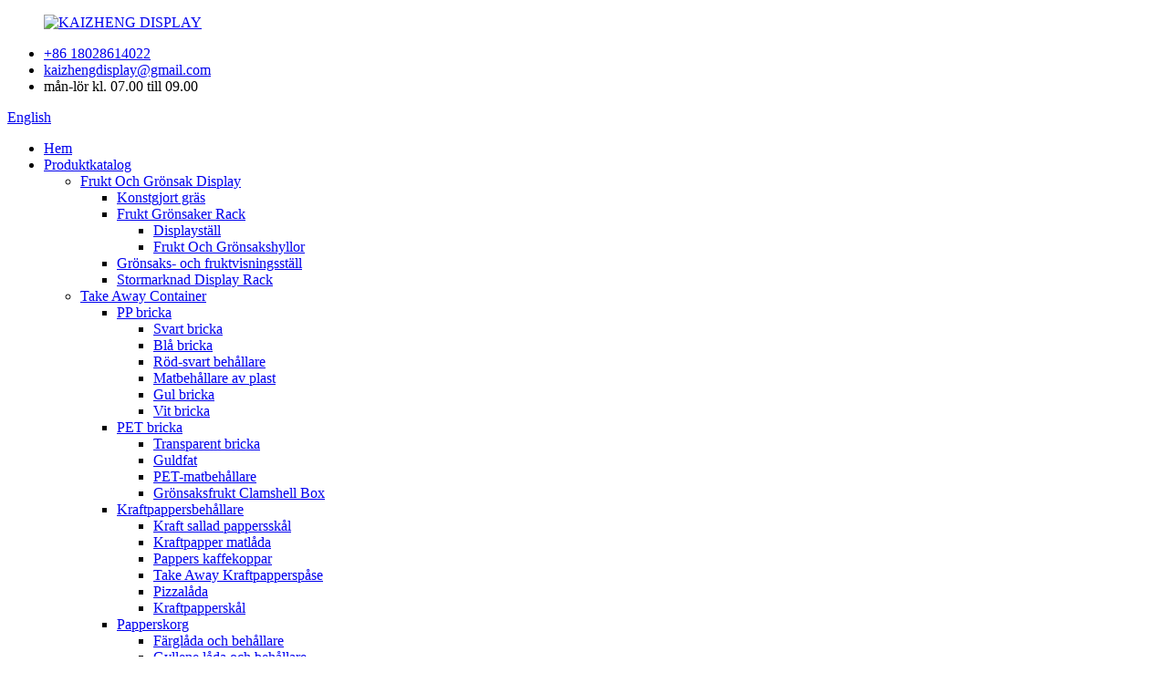

--- FILE ---
content_type: text/html
request_url: http://sv.kaizhengdisplay.com/fruit-anti-slip-mat/
body_size: 12998
content:
<!DOCTYPE html> <html dir="ltr" lang="sv"> <head> <meta charset="UTF-8"/> <meta http-equiv="Content-Type" content="text/html; charset=UTF-8" /> <title>Fruit Anti-Slip Mat Manufacturers - Kina Fruit Anti-Slip Mat Factory &amp; Suppliers</title> <meta name="viewport" content="width=device-width,initial-scale=1,minimum-scale=1,maximum-scale=1,user-scalable=no"> <link rel="apple-touch-icon-precomposed" href=""> <meta name="format-detection" content="telephone=no"> <meta name="apple-mobile-web-app-capable" content="yes"> <meta name="apple-mobile-web-app-status-bar-style" content="black"> <script type="text/javascript" src="//cdn.globalso.com/kaizhengdisplay/style/global/js/jquery.min.js"></script>  <link href="//cdn.globalso.com/kaizhengdisplay/style/global/style.css" rel="stylesheet" onload="this.onload=null;this.rel='stylesheet'"> <link href="//cdn.globalso.com/kaizhengdisplay/style/public/public.css" rel="stylesheet" onload="this.onload=null;this.rel='stylesheet'"> <link href="https://cdn.globalso.com/lite-yt-embed.css" rel="stylesheet" onload="this.onload=null;this.rel='stylesheet'"> <link rel="shortcut icon" href="//cdn.globalso.com/kaizhengdisplay/logo-1.png" /> <meta name="keywords" itemprop="keywords" content="Anti-halkmatta" />  <link rel="canonical" href="https://www.kaizhengdisplay.com/fruit-anti-slip-mat/" /> <meta name="description" content="Tillverkare av halkskydd av frukt, fabrik, leverantörer Guangzhou Kaizheng Display Products Co., Ltd. är en professionell grossisttillverkare av affischställ för stormarknader.Vi tillhandahåller olika typer av POP-displayställ, A4/A5/A6 displaykortställ, affischställ för stormarknader och stormarknader.Vi har ett team av erfarna proffs med specialiserade färdigheter och kunskaper om butiksvisning.Vi kan få en djupgående förståelse för dina affärsbehov och mål och tillhandahålla skräddarsydda lösningar och personliga produkter för din butik.Dessutom tillhandahåller vi olika stormarknadsvisningsrekvisita, POP-etiketter, olika frukt- och grönsaksförpackningsutrustning, färska brickor och förpackningsmaterial.Vi är fullt kvalificerade och finns i lager för omgående leverans.Dessutom har våra POP-skyltprodukter ett antal designpatent, som är djupt älskade av kunder och välkomnas av stora stormarknader och stormarknader.Vårt företag är alltid engagerat i att leda branschens trend." /> <link href="//cdn.globalso.com/hide_search.css" rel="stylesheet"/><link href="//www.kaizhengdisplay.com/style/sv.html.css" rel="stylesheet"/></head> <body> <div class="container">       <!-- web_head start -->      <header class="web_head">     <div class="top_bar layout">        <figure class="logo"> <a href="/">			<img src="//cdn.globalso.com/kaizhengdisplay/logo2.jpg" alt="KAIZHENG DISPLAY"> 				</a></figure>       <ul class="head_contact">           <li class="foot_phone"><a href="tel:+86 18028614022">+86 18028614022</a></li>        <li class="head_mail"><a href="mailto:kaizhengdisplay@gmail.com">kaizhengdisplay@gmail.com</a></li>        <li class="work_hour">mån-lör kl. 07.00 till 09.00</li>       </ul>       <!--change-language-->       <div class="change-language ensemble">   <div class="change-language-info">     <div class="change-language-title medium-title">        <div class="language-flag language-flag-en"><a href="https://www.kaizhengdisplay.com/"><b class="country-flag"></b><span>English</span> </a></div>        <b class="language-icon"></b>      </div> 	<div class="change-language-cont sub-content">         <div class="empty"></div>     </div>   </div> </div> <!--theme435-->         <!--theme435 change-language-->      </div>     <div class="head_layout">       <div class="layout">         <nav class="nav_wrap">          <ul class="head_nav">               <li><a href="/">Hem</a></li> <li class="current-menu-ancestor"><a href="/products/">Produktkatalog</a> <ul class="sub-menu"> 	<li><a href="/fruit-and-vegetable-display/">Frukt Och Grönsak Display</a> 	<ul class="sub-menu"> 		<li><a href="/artificial-grass/">Konstgjort gräs</a></li> 		<li><a href="/fruits-vegetables-racks/">Frukt Grönsaker Rack</a> 		<ul class="sub-menu"> 			<li><a href="/display-rack/">Displayställ</a></li> 			<li><a href="/fruit-and-vegetable-shelves/">Frukt Och Grönsakshyllor</a></li> 		</ul> </li> 		<li><a href="/vegetable-and-fruit-display-stand/">Grönsaks- och fruktvisningsställ</a></li> 		<li><a href="/supermarket-display-rack/">Stormarknad Display Rack</a></li> 	</ul> </li> 	<li><a href="/take-away-container/">Take Away Container</a> 	<ul class="sub-menu"> 		<li><a href="/pp-tray-take-away-container/">PP bricka</a> 		<ul class="sub-menu"> 			<li><a href="/black-tray/">Svart bricka</a></li> 			<li><a href="/blue-tray/">Blå bricka</a></li> 			<li><a href="/red-black-container/">Röd-svart behållare</a></li> 			<li><a href="/plastic-food-containers/">Matbehållare av plast</a></li> 			<li><a href="/yellow-tray/">Gul bricka</a></li> 			<li><a href="/white-tray-pp-tray-take-away-container/">Vit bricka</a></li> 		</ul> </li> 		<li><a href="/pet-tray-take-away-container/">PET bricka</a> 		<ul class="sub-menu"> 			<li><a href="/transparent-tray/">Transparent bricka</a></li> 			<li><a href="/golden-tray/">Guldfat</a></li> 			<li><a href="/pet-food-containers/">PET-matbehållare</a></li> 			<li><a href="/vegetable-fruit-clamshell-box/">Grönsaksfrukt Clamshell Box</a></li> 		</ul> </li> 		<li><a href="/kraft-paper-container/">Kraftpappersbehållare</a> 		<ul class="sub-menu"> 			<li><a href="/kraft-salad-paper-bowl/">Kraft sallad pappersskål</a></li> 			<li><a href="/kraft-paper-food-box/">Kraftpapper matlåda</a></li> 			<li><a href="/paper-coffee-cups/">Pappers kaffekoppar</a></li> 			<li><a href="/take-away-kraft-paper-bag/">Take Away Kraftpapperspåse</a></li> 			<li><a href="/pizza-box/">Pizzalåda</a></li> 			<li><a href="/kraft-paper-bowl/">Kraftpapperskål</a></li> 		</ul> </li> 		<li><a href="/paper-tray-take-away-container/">Papperskorg</a> 		<ul class="sub-menu"> 			<li><a href="/color-box-and-container/">Färglåda och behållare</a></li> 			<li><a href="/golden-box-and-container/">Gyllene låda och behållare</a></li> 		</ul> </li> 		<li><a href="/fruit-blister-box-divider-containers/">Fruktblisterförpackningar</a></li> 		<li><a href="/specific-food-packaging-box/">Specifik matförpackningslåda</a> 		<ul class="sub-menu"> 			<li><a href="/apple-packaging-containers/">Apple förpackningsbehållare</a></li> 			<li><a href="/apple-tray/">Äppelbricka</a></li> 			<li><a href="/kiwifruit-container-box/">Kiwifruktbehållare</a></li> 			<li><a href="/strawberry-box/">Jordgubbslåda</a></li> 			<li><a href="/egg-blister-tray/">Äggblisterbricka</a></li> 			<li><a href="/lunch-packing-boxes/">Lunchpaket</a></li> 		</ul> </li> 		<li><a href="/cornstarch-food-container/">Majsstärkelse matbehållare</a></li> 		<li><a href="/cartonpaper-packaging/">Kartong/pappersförpackning</a> 		<ul class="sub-menu"> 			<li><a href="/egg-carton-shockproof/">Äggkartong Stötsäker</a></li> 		</ul> </li> 	</ul> </li> 	<li><a href="/machine-equipment/">Maskinutrustning</a> 	<ul class="sub-menu"> 		<li><a href="/vegetable-tape-packaging-machine/">Förpackningsmaskin för grönsakstejp</a></li> 		<li><a href="/cling-film-packaging-machine/">Förpackningsmaskin för plastfilm</a> 		<ul class="sub-menu"> 			<li><a href="/cling-film/">Plastfolie</a></li> 			<li><a href="/manual-cling-film-packaging-machine/">Manuell förpackningsmaskin för plastfilm</a></li> 			<li><a href="/semi-automatic-cling-film-packaging-machine/">Halvautomatisk förpackningsmaskin för klamfilm</a></li> 		</ul> </li> 		<li><a href="/plastic-bag-sealing-machine/">Förseglingsmaskin för plastpåsar</a> 		<ul class="sub-menu"> 			<li><a href="/plastic-bag-sealing-machine-plastic-bag-sealing-machine/">Plastpåsförsegling -Maskin</a></li> 			<li><a href="/u-type-aluminum-nails/">U Typ aluminiumspik</a></li> 		</ul> </li> 		<li><a href="/vegetable-binding-machine/">Grönsaksbindningsmaskin</a></li> 	</ul> </li> 	<li class="current-menu-ancestor current-menu-parent"><a href="/supermarket-supplies/">Supermarket Supplies</a> 	<ul class="sub-menu"> 		<li><a href="/transparent-display/">Transparent display</a></li> 		<li><a href="/kitchen-dish-rack/">Diskställ för kök</a></li> 		<li><a href="/supermarket-plastic-bag-holder/">Supermarket plastpåshållare</a> 		<ul class="sub-menu"> 			<li><a href="/hanging-bag-holder/">Hållare för hängpåsar</a></li> 		</ul> </li> 		<li><a href="/vegetable-and-fruit-dividerdisplay/">Grönsaks- och fruktavdelare/display</a></li> 		<li class="nav-current"><a href="/fruit-anti-slip-mat/">Frukt Anti-Slip Mat</a></li> 		<li><a href="/plastic-shelf-divider/">Hyllavdelare i plast</a></li> 		<li><a href="/cigarette-shelf-pusher/">Cigaretthylla tryckare</a></li> 		<li><a href="/storage-baskets/">Flytta låda</a></li> 		<li><a href="/supermarket-basket/">Stormarknadskorg</a> 		<ul class="sub-menu"> 			<li><a href="/basket-with-wheels/">Korg Med Hjul</a></li> 			<li><a href="/basket-with-handle/">Korg Med Handtag</a></li> 		</ul> </li> 		<li><a href="/meat-display-tray/">Köttdisplaybricka</a></li> 		<li><a href="/ice-scoop/">Ice Scoop</a></li> 		<li><a href="/fruit-basket/">Frukt korg</a></li> 		<li><a href="/rattan-storage-basket/">Förvaringskorg i rotting</a></li> 		<li><a href="/snack-storage-container/">Förvaringsbehållare för mellanmål</a></li> 	</ul> </li> 	<li><a href="/packing-props/">Förpackningsrekvisita</a> 	<ul class="sub-menu"> 		<li><a href="/u-type-aluminum-nails/">U Typ aluminiumspik</a></li> 		<li><a href="/cling-film/">Plastfolie</a></li> 		<li><a href="/packaging-tape-packing-props/">Förpackningstejp</a></li> 		<li><a href="/mesh-bag-net-roll/">Nätpåse nätrulle</a></li> 	</ul> </li> 	<li><a href="/poster-stand/">Affischställ</a> 	<ul class="sub-menu"> 		<li><a href="/poster-holder/">Affischhållare</a> 		<ul class="sub-menu"> 			<li><a href="/metal-material/">Metallmaterial</a></li> 			<li><a href="/a4-frame-advertising-rack/">A4-ram för reklamställ</a></li> 			<li><a href="/pop-metal-poster-stand-poster-holder/">Affischställ i popmetall</a></li> 			<li><a href="/stainless-steel-price-sign-board/">Prisskylt i rostfritt stål</a></li> 		</ul> </li> 		<li><a href="/pop-clip-poster-stand/">POP Clip affischställ</a> 		<ul class="sub-menu"> 			<li><a href="/metal-material-pop-clip-poster-stand/">Metallmaterial</a></li> 			<li><a href="/stainless-steel-advertising-display/">Reklamskärm i rostfritt stål</a></li> 		</ul> </li> 		<li><a href="/menu-board/">Meny Board</a> 		<ul class="sub-menu"> 			<li><a href="/abs-material/">ABS material</a></li> 			<li><a href="/pocket-sign-holder/">Fickskylthållare</a></li> 			<li><a href="/acrylic-menu-card/">Menykort i akryl</a></li> 			<li><a href="/label-holders/">Etiketthållare</a></li> 			<li><a href="/magnetic-poster-frame/">Magnetisk affischram</a></li> 		</ul> </li> 		<li><a href="/postercard/">Affisch/kort</a> 		<ul class="sub-menu"> 			<li><a href="/pop-poster-card/">Pop affisch kort</a></li> 		</ul> </li> 	</ul> </li> 	<li><a href="/price-tag/">Prislapp</a> 	<ul class="sub-menu"> 		<li><a href="/price-board-price-tag/">Prisstyrelsen</a> 		<ul class="sub-menu"> 			<li><a href="/banner-hanger/">Bannerhängare</a></li> 			<li><a href="/fruit-price-tag/">Frukt prislapp</a></li> 			<li><a href="/a5-price-borad/">A5 Pris borad</a></li> 			<li><a href="/graining-price-display-sign-board/">Graining Pris Display Sign Board</a></li> 		</ul> </li> 		<li><a href="/price-label/">Prisetikett</a> 		<ul class="sub-menu"> 			<li><a href="/data-strip/">Dataremsa</a></li> 			<li><a href="/shelf-talker/">Hyllpratare</a></li> 			<li><a href="/tag-label-holder/">Tag Etiketthållare</a></li> 		</ul> </li> 		<li><a href="/sign-holder-clip/">Skylthållare Clip</a> 		<ul class="sub-menu"> 			<li><a href="/metal-clip/">Metallklämma</a></li> 			<li><a href="/sign-holder-stand/">Stativ för skylthållare</a></li> 			<li><a href="/pvc-shelf-label-holder/">PVC-hylla Etiketthållare</a></li> 			<li><a href="/price-holder-clip-sign-holder-clip-price-board-price-tag/">Prishållarklämma</a></li> 			<li><a href="/price-pop-clip-sign-holder-clip-price-board-price-tag/">Pris pop klipp</a></li> 			<li><a href="/golden-sign-holder-clip/">Golden Sign Hållare Clip</a></li> 			<li><a href="/price-poster-display-clip/">Pris Affisch Display Clip</a></li> 			<li><a href="/price-display-clip/">Prisvisningsklämma</a></li> 			<li><a href="/price-sign-label-holder/">Prisskylt Etiketthållare</a></li> 		</ul> </li> 		<li><a href="/sign-holder/">Skylthållare</a> 		<ul class="sub-menu"> 			<li><a href="/clip-labels-holder/">Klämetiketthållare</a></li> 			<li><a href="/price-sign-holder/">Prisskylthållare</a></li> 		</ul> </li> 		<li><a href="/esl/">ESL</a> 		<ul class="sub-menu"> 			<li><a href="/digital-shelf-label/">Digital hylletikett</a></li> 			<li><a href="/electronic-shelf-label/">Elektronisk hylletikett</a></li> 			<li><a href="/esl-price-tag/">ESL prislapp</a></li> 		</ul> </li> 		<li><a href="/pricing-lable-holder/">Prisetikettshållare</a> 		<ul class="sub-menu"> 			<li><a href="/hanging-price-taps/">Hängande priskranar</a></li> 		</ul> </li> 	</ul> </li> </ul> </li> <li><a>Om oss</a> <ul class="sub-menu"> 	<li><a href="/company-profile/">företagsprofil</a></li> 	<li><a href="/development-history/">Utvecklingshistoria</a></li> 	<li><a href="/factory-tour/">Fabriksrundtur</a></li> 	<li><a href="/exhibition/">Utställning</a></li> 	<li><a href="/faqs/">Vanliga frågor</a></li> </ul> </li> <li><a href="/news/">Nyheter</a> <ul class="sub-menu"> 	<li><a href="/news_catalog/company-news/">Företagsnyheter</a></li> 	<li><a href="/news_catalog/industry-news/">industri nyheter</a></li> </ul> </li> <li><a href="/vr/">VR</a></li> <li><a href="/contact-us/">Kontakta oss</a></li> 			</ul>         </nav>         <div id="btn-search" class="btn--search"></div>       </div>     </div>   </header>   <!--// web_head end -->     <!-- sys_sub_head -->  <section class="sys_sub_head product_page_banner"> 	<div class="swiper-wrapper">     	                   <div class="head_bn_item swiper-slide">             <img src="//cdn.globalso.com/kaizhengdisplay/012.jpg" alt="01"/>         </div>                            <div class="head_bn_item swiper-slide">             <img src="//cdn.globalso.com/kaizhengdisplay/082.jpg" alt="08"/>         </div>                            <div class="head_bn_item swiper-slide">             <img src="//cdn.globalso.com/kaizhengdisplay/074.jpg" alt="07"/>         </div>                            <div class="head_bn_item swiper-slide">             <img src="//cdn.globalso.com/kaizhengdisplay/062.jpg" alt="06"/>         </div>                            <div class="head_bn_item swiper-slide">             <img src="//cdn.globalso.com/kaizhengdisplay/052.jpg" alt="05"/>         </div>                            <div class="head_bn_item swiper-slide">             <img src="//cdn.globalso.com/kaizhengdisplay/043.jpg" alt="04"/>         </div>                            <div class="head_bn_item swiper-slide">             <img src="//cdn.globalso.com/kaizhengdisplay/033.jpg" alt="03"/>         </div>                            <div class="head_bn_item swiper-slide">             <img src="//cdn.globalso.com/kaizhengdisplay/023.jpg" alt="02"/>         </div>             </div>     <div class="swiper-pagination swiper-pagination-white"></div>   </section>        <!--<div class="greeting-wrap layout"> <span class="greeting-info">Hello, come to consult our products !</span> </div> --> <section class="web_main page_main">   <div class="layout">        <section class="path_bar">       <ul>          <li> <a itemprop="breadcrumb" href="/">Hem</a></li><li> <a itemprop="breadcrumb" href="/products/" title="Products">Produkter</a> </li><li> <a itemprop="breadcrumb" href="/supermarket-supplies/" title="Supermarket Supplies">Supermarket Supplies</a> </li><li> <a href="#">Frukt Anti-Slip Mat</a></li>       </ul>        <h1 class="pagnation_title">Frukt Anti-Slip Mat</h1>     </section>     <aside class="aside">   <section class="aside-wrap">     <section class="side-widget">     <div class="side-tit-bar">         <h2 class="side-tit">Kategorier</h2>     </div>     <ul class="side-cate">       <li><a href="/fruit-and-vegetable-display/">Frukt Och Grönsak Display</a> <ul class="sub-menu"> 	<li><a href="/artificial-grass/">Konstgjort gräs</a></li> 	<li><a href="/fruits-vegetables-racks/">Frukt Grönsaker Rack</a> 	<ul class="sub-menu"> 		<li><a href="/display-rack/">Displayställ</a></li> 		<li><a href="/fruit-and-vegetable-shelves/">Frukt Och Grönsakshyllor</a></li> 	</ul> </li> 	<li><a href="/vegetable-and-fruit-display-stand/">Grönsaks- och fruktvisningsställ</a></li> 	<li><a href="/supermarket-display-rack/">Stormarknad Display Rack</a></li> </ul> </li> <li><a href="/take-away-container/">Take Away Container</a> <ul class="sub-menu"> 	<li><a href="/pp-tray-take-away-container/">PP bricka</a> 	<ul class="sub-menu"> 		<li><a href="/black-tray/">Svart bricka</a></li> 		<li><a href="/blue-tray/">Blå bricka</a></li> 		<li><a href="/red-black-container/">Röd-svart behållare</a></li> 		<li><a href="/plastic-food-containers/">Matbehållare av plast</a></li> 		<li><a href="/yellow-tray/">Gul bricka</a></li> 		<li><a href="/red-tray/">Röd bricka</a></li> 		<li><a href="/white-tray-pp-tray-take-away-container/">Vit bricka</a></li> 	</ul> </li> 	<li><a href="/pet-tray-take-away-container/">PET bricka</a> 	<ul class="sub-menu"> 		<li><a href="/transparent-tray/">Transparent bricka</a></li> 		<li><a href="/golden-tray/">Guldfat</a></li> 		<li><a href="/pet-food-containers/">PET-matbehållare</a></li> 		<li><a href="/vegetable-fruit-clamshell-box/">Grönsaksfrukt Clamshell Box</a></li> 	</ul> </li> 	<li><a href="/cornstarch-food-container/">Majsstärkelse matbehållare</a></li> 	<li><a href="/kraft-paper-container/">Kraftpappersbehållare</a> 	<ul class="sub-menu"> 		<li><a href="/kraft-salad-paper-bowl/">Kraft sallad pappersskål</a></li> 		<li><a href="/kraft-paper-food-box/">Kraftpapper matlåda</a></li> 		<li><a href="/paper-coffee-cups/">Pappers kaffekoppar</a></li> 		<li><a href="/take-away-kraft-paper-bag/">Take Away Kraftpapperspåse</a></li> 		<li><a href="/pizza-box/">Pizzalåda</a></li> 		<li><a href="/kraft-paper-bowl/">Kraftpapperskål</a></li> 	</ul> </li> 	<li><a href="/paper-tray-take-away-container/">Papperskorg</a> 	<ul class="sub-menu"> 		<li><a href="/color-box-and-container/">Färglåda och behållare</a></li> 		<li><a href="/golden-box-and-container/">Gyllene låda och behållare</a></li> 	</ul> </li> 	<li><a href="/fruit-blister-box-divider-containers/">Fruktblisterförpackningar</a></li> 	<li><a href="/specific-food-packaging-box/">Specifik matförpackningslåda</a> 	<ul class="sub-menu"> 		<li><a href="/apple-packaging-containers/">Apple förpackningsbehållare</a></li> 		<li><a href="/apple-tray/">Äppelbricka</a></li> 		<li><a href="/kiwifruit-container-box/">Kiwifruktbehållare</a></li> 		<li><a href="/strawberry-box/">Jordgubbslåda</a></li> 		<li><a href="/egg-blister-tray/">Äggblisterbricka</a></li> 		<li><a href="/lunch-packing-boxes/">Lunchpaket</a></li> 	</ul> </li> 	<li><a href="/cartonpaper-packaging/">Kartong/pappersförpackning</a> 	<ul class="sub-menu"> 		<li><a href="/egg-carton-shockproof/">Äggkartong Stötsäker</a></li> 	</ul> </li> </ul> </li> <li><a href="/machine-equipment/">Maskinutrustning</a> <ul class="sub-menu"> 	<li><a href="/vegetable-tape-packaging-machine/">Förpackningsmaskin för grönsakstejp</a></li> 	<li><a href="/cling-film-packaging-machine/">Förpackningsmaskin för plastfilm</a> 	<ul class="sub-menu"> 		<li><a href="/manual-cling-film-packaging-machine/">Manuell förpackningsmaskin för plastfilm</a></li> 		<li><a href="/semi-automatic-cling-film-packaging-machine/">Halvautomatisk förpackningsmaskin för klamfilm</a></li> 		<li><a href="/cling-film/">Plastfolie</a></li> 	</ul> </li> 	<li><a href="/plastic-bag-sealing-machine/">Förseglingsmaskin för plastpåsar</a> 	<ul class="sub-menu"> 		<li><a href="/plastic-bag-sealing-machine-plastic-bag-sealing-machine/">Plastpåsförsegling -Maskin</a></li> 		<li><a href="/u-type-aluminum-nails/">U Typ aluminiumspik</a></li> 	</ul> </li> 	<li><a href="/vegetable-binding-machine/">Grönsaksbindningsmaskin</a></li> </ul> </li> <li class="current-menu-ancestor current-menu-parent"><a href="/supermarket-supplies/">Supermarket Supplies</a> <ul class="sub-menu"> 	<li><a href="/transparent-display/">Transparent display</a></li> 	<li><a href="/kitchen-dish-rack/">Diskställ för kök</a></li> 	<li><a href="/supermarket-plastic-bag-holder/">Supermarket plastpåshållare</a> 	<ul class="sub-menu"> 		<li><a href="/hanging-bag-holder/">Hållare för hängpåsar</a></li> 	</ul> </li> 	<li><a href="/vegetable-and-fruit-dividerdisplay/">Grönsaks- och fruktavdelare/display</a></li> 	<li class="nav-current"><a href="/fruit-anti-slip-mat/">Frukt Anti-Slip Mat</a></li> 	<li><a href="/plastic-shelf-divider/">Hyllavdelare i plast</a></li> 	<li><a href="/cigarette-shelf-pusher/">Cigaretthylla tryckare</a></li> 	<li><a href="/storage-baskets/">Flytta låda</a></li> 	<li><a href="/supermarket-basket/">Stormarknadskorg</a> 	<ul class="sub-menu"> 		<li><a href="/basket-with-wheels/">Korg Med Hjul</a></li> 		<li><a href="/basket-with-handle/">Korg Med Handtag</a></li> 	</ul> </li> 	<li><a href="/meat-display-tray/">Köttdisplaybricka</a></li> 	<li><a href="/ice-scoop/">Ice Scoop</a></li> 	<li><a href="/fruit-basket/">Frukt korg</a></li> 	<li><a href="/rattan-storage-basket/">Förvaringskorg i rotting</a></li> 	<li><a href="/plastic-food-storage-basket/">Korg för matförvaring av plast</a></li> 	<li><a href="/snack-storage-container/">Förvaringsbehållare för mellanmål</a></li> </ul> </li> <li><a href="/packing-props/">Förpackningsrekvisita</a> <ul class="sub-menu"> 	<li><a href="/sealer-plastic-bags/">Sealer plastpåsar</a></li> 	<li><a href="/u-type-aluminum-nails/">U Typ aluminiumspik</a></li> 	<li><a href="/cling-film/">Plastfolie</a></li> 	<li><a href="/packaging-tape-packing-props/">Förpackningstejp</a></li> 	<li><a href="/mesh-bag-net-roll/">Nätpåse nätrulle</a></li> </ul> </li> <li><a href="/poster-stand/">Affischställ</a> <ul class="sub-menu"> 	<li><a href="/poster-holder/">Affischhållare</a> 	<ul class="sub-menu"> 		<li><a href="/metal-material/">Metallmaterial</a></li> 		<li><a href="/a4-frame-advertising-rack/">A4-ram för reklamställ</a></li> 		<li><a href="/pop-metal-poster-stand-poster-holder/">Affischställ i popmetall</a></li> 		<li><a href="/stainless-steel-price-sign-board/">Prisskylt i rostfritt stål</a></li> 	</ul> </li> 	<li><a href="/pop-clip-poster-stand/">POP Clip affischställ</a> 	<ul class="sub-menu"> 		<li><a href="/metal-material-pop-clip-poster-stand/">Metallmaterial</a></li> 		<li><a href="/stainless-steel-advertising-display/">Reklamskärm i rostfritt stål</a></li> 	</ul> </li> 	<li><a href="/menu-board/">Meny Board</a> 	<ul class="sub-menu"> 		<li><a href="/abs-material/">ABS material</a></li> 		<li><a href="/pocket-sign-holder/">Fickskylthållare</a></li> 		<li><a href="/acrylic-menu-card/">Menykort i akryl</a></li> 		<li><a href="/label-holders/">Etiketthållare</a></li> 		<li><a href="/magnetic-poster-frame/">Magnetisk affischram</a></li> 	</ul> </li> 	<li><a href="/postercard/">Affisch/kort</a> 	<ul class="sub-menu"> 		<li><a href="/pop-poster-card/">Pop affisch kort</a></li> 	</ul> </li> </ul> </li> <li><a href="/price-tag/">Prislapp</a> <ul class="sub-menu"> 	<li><a href="/price-board-price-tag/">Prisstyrelsen</a> 	<ul class="sub-menu"> 		<li><a href="/banner-hanger/">Bannerhängare</a></li> 		<li><a href="/fruit-price-tag/">Frukt prislapp</a></li> 		<li><a href="/graining-price-display-sign-board/">Graining Pris Display Sign Board</a></li> 		<li><a href="/a5-price-borad/">A5 Pris borad</a></li> 	</ul> </li> 	<li><a href="/price-label/">Prisetikett</a> 	<ul class="sub-menu"> 		<li><a href="/data-strip/">Dataremsa</a></li> 		<li><a href="/shelf-talker/">Hyllpratare</a></li> 		<li><a href="/tag-label-holder/">Tag Etiketthållare</a></li> 	</ul> </li> 	<li><a href="/sign-holder-clip/">Skylthållare Clip</a> 	<ul class="sub-menu"> 		<li><a href="/metal-clip/">Metallklämma</a></li> 		<li><a href="/sign-holder-stand/">Stativ för skylthållare</a></li> 		<li><a href="/pvc-shelf-label-holder/">PVC-hylla Etiketthållare</a></li> 		<li><a href="/price-holder-clip-sign-holder-clip-price-board-price-tag/">Prishållarklämma</a></li> 		<li><a href="/price-pop-clip-sign-holder-clip-price-board-price-tag/">Pris pop klipp</a></li> 		<li><a href="/golden-sign-holder-clip/">Golden Sign Hållare Clip</a></li> 		<li><a href="/price-poster-display-clip/">Pris Affisch Display Clip</a></li> 		<li><a href="/price-display-clip/">Prisvisningsklämma</a></li> 		<li><a href="/price-sign-label-holder/">Prisskylt Etiketthållare</a></li> 	</ul> </li> 	<li><a href="/sign-holder/">Skylthållare</a> 	<ul class="sub-menu"> 		<li><a href="/clip-labels-holder/">Klämetiketthållare</a></li> 		<li><a href="/price-sign-holder/">Prisskylthållare</a></li> 	</ul> </li> 	<li><a href="/esl/">ESL</a> 	<ul class="sub-menu"> 		<li><a href="/digital-shelf-label/">Digital hylletikett</a></li> 		<li><a href="/electronic-shelf-label/">Elektronisk hylletikett</a></li> 		<li><a href="/esl-price-tag/">ESL prislapp</a></li> 	</ul> </li> 	<li><a href="/pricing-lable-holder/">Prisetikettshållare</a> 	<ul class="sub-menu"> 		<li><a href="/hanging-price-taps/">Hängande priskranar</a></li> 	</ul> </li> </ul> </li>     </ul>   </section>   <div class="side-widget"> 	 <div class="side-product-items">               <div class="items_content">                <div class="side_slider">                     <ul class="swiper-wrapper"> 				                   <li class="swiper-slide gm-sep side_product_item">                     <figure > <a href="/disposable-fresh-packaging-frozen-food-plastic-meat-tray-for-supermarket-product/" class="item-img"><img src="//cdn.globalso.com/kaizhengdisplay/Disposable-Fresh-Packaging-Frozen-Food-Plastic-Meat-Tray-for-Supermarket-1-300x300.jpg" alt="Färsk engångsförpackning Fryst mat Plast ..."></a>                       <figcaption>                         <h3 class="item_title"><a href="/disposable-fresh-packaging-frozen-food-plastic-meat-tray-for-supermarket-product/">Färsk engångsförpackning...</a></h3>                        </figcaption>                     </figure> 					</li> 					                   <li class="swiper-slide gm-sep side_product_item">                     <figure > <a href="/oem-service-100-pla-biodegradable-compostable-clear-hinged-vegetable-fruit-clamshell-box-product/" class="item-img"><img src="//cdn.globalso.com/kaizhengdisplay/avsb-1-300x300.jpg" alt="OEM Service 100 % PLA biologiskt nedbrytbar komposterbar ..."></a>                       <figcaption>                         <h3 class="item_title"><a href="/oem-service-100-pla-biodegradable-compostable-clear-hinged-vegetable-fruit-clamshell-box-product/">OEM Service 100% PLA Biodeg...</a></h3>                        </figcaption>                     </figure> 					</li> 					                   <li class="swiper-slide gm-sep side_product_item">                     <figure > <a href="/supermarket-price-holder-mini-metal-clipmetal-sign-holder-clip-clamp-display-tag-for-price-label-product/" class="item-img"><img src="//cdn.globalso.com/kaizhengdisplay/ign-holder-clip-clamp-display-tag-for-price-label-1-300x300.jpg" alt="snabbköp pris hållare mini metall clipmetal s..."></a>                       <figcaption>                         <h3 class="item_title"><a href="/supermarket-price-holder-mini-metal-clipmetal-sign-holder-clip-clamp-display-tag-for-price-label-product/">stormarknad prishållare mi...</a></h3>                        </figcaption>                     </figure> 					</li> 					                   <li class="swiper-slide gm-sep side_product_item">                     <figure > <a href="/price-sign-label-holder-price-display-cilp-for-supermarket-product/" class="item-img"><img src="//cdn.globalso.com/kaizhengdisplay/avav-1-300x300.jpg" alt="Prisskylt Etiketthållare Prisvisning Clip för ..."></a>                       <figcaption>                         <h3 class="item_title"><a href="/price-sign-label-holder-price-display-cilp-for-supermarket-product/">Prisskylt Etiketthållare Pri...</a></h3>                        </figcaption>                     </figure> 					</li> 					                   <li class="swiper-slide gm-sep side_product_item">                     <figure > <a href="/custom-environmental-friendly-lunch-boxes-disposable-large-rectangular-half-folding-large-capacity-takeout-packing-box-product/" class="item-img"><img src="//cdn.globalso.com/kaizhengdisplay/Custom-environmental-friendly-lunch-boxes-disposable-large-rectangular-half-folding-large-capacity-takeout-packing-box-3-300x300.jpg" alt="Skräddarsydda miljövänliga lunchlådor disponera..."></a>                       <figcaption>                         <h3 class="item_title"><a href="/custom-environmental-friendly-lunch-boxes-disposable-large-rectangular-half-folding-large-capacity-takeout-packing-box-product/">Anpassad miljövän...</a></h3>                        </figcaption>                     </figure> 					</li> 					                   <li class="swiper-slide gm-sep side_product_item">                     <figure > <a href="/wholesale-disposable-plastic-duck-chicken-geese-egg-packaging-tray-product/" class="item-img"><img src="//cdn.globalso.com/kaizhengdisplay/Wholesale-Disposable-Plastic-Duck-Chicken-Geese-Egg-Packaging-Tray-1-300x300.jpg" alt="Grossistförsäljning engångsplast Anka Kyckling Gäss ..."></a>                       <figcaption>                         <h3 class="item_title"><a href="/wholesale-disposable-plastic-duck-chicken-geese-egg-packaging-tray-product/">Engångsplast i grossist...</a></h3>                        </figcaption>                     </figure> 					</li> 					                   <li class="swiper-slide gm-sep side_product_item">                     <figure > <a href="/steel-tape-bag-sealer-machine-with-trimmer-blade-heavy-duty-metal-produce-bag-sealing-taper-dispenser-product/" class="item-img"><img src="//cdn.globalso.com/kaizhengdisplay/avsasdb-1-300x300.jpg" alt="Ståltejppåsförslutningsmaskin med trimmerblad..."></a>                       <figcaption>                         <h3 class="item_title"><a href="/steel-tape-bag-sealer-machine-with-trimmer-blade-heavy-duty-metal-produce-bag-sealing-taper-dispenser-product/">Steel Tape Bag Sealer Machi...</a></h3>                        </figcaption>                     </figure> 					</li> 					                   <li class="swiper-slide gm-sep side_product_item">                     <figure > <a href="/supermarket-plastic-clip-display-advertisement-product/" class="item-img"><img src="//cdn.globalso.com/kaizhengdisplay/avsdb-1-300x300.jpg" alt="Stormarknad plastklämma display annons"></a>                       <figcaption>                         <h3 class="item_title"><a href="/supermarket-plastic-clip-display-advertisement-product/">Supermarket plastklämma di...</a></h3>                        </figcaption>                     </figure> 					</li> 					                   <li class="swiper-slide gm-sep side_product_item">                     <figure > <a href="/colorful-pop-plastics-price-holder-clip-for-label-display-product/" class="item-img"><img src="//cdn.globalso.com/kaizhengdisplay/avasdb-1-300x300.jpg" alt="Färgglad pop-plast prishållare klämma för labb..."></a>                       <figcaption>                         <h3 class="item_title"><a href="/colorful-pop-plastics-price-holder-clip-for-label-display-product/">Färgglada popplaster pris...</a></h3>                        </figcaption>                     </figure> 					</li> 					                   <li class="swiper-slide gm-sep side_product_item">                     <figure > <a href="/pop-metal-poster-stand-clip-sign-holder-stand-with-clip-for-advertising-product/" class="item-img"><img src="//cdn.globalso.com/kaizhengdisplay/svbsdb-1-300x300.jpg" alt="Pop metal affischställ clip skylt hållare stativ med..."></a>                       <figcaption>                         <h3 class="item_title"><a href="/pop-metal-poster-stand-clip-sign-holder-stand-with-clip-for-advertising-product/">Klämma för affischställ i popmetall...</a></h3>                        </figcaption>                     </figure> 					</li> 					                   <li class="swiper-slide gm-sep side_product_item">                     <figure > <a href="/waterproof-supermarket-commodity-combined-hanging-single-layer-small-price-taps-product/" class="item-img"><img src="//cdn.globalso.com/kaizhengdisplay/Waterproof-Supermarket-commodity-combined-Hanging-single-layer-small-price-taps-1-300x300.jpg" alt="Vattentät stormarknadsvara kombinerad Hangi..."></a>                       <figcaption>                         <h3 class="item_title"><a href="/waterproof-supermarket-commodity-combined-hanging-single-layer-small-price-taps-product/">Vattentät Supermarket comm...</a></h3>                        </figcaption>                     </figure> 					</li> 					                   <li class="swiper-slide gm-sep side_product_item">                     <figure > <a href="/supermarket-promotional-a5-pvc-plastic-display-shop-price-sign-pricing-board-product/" class="item-img"><img src="//cdn.globalso.com/kaizhengdisplay/svffbf-1-300x300.jpg" alt="Stormarknad PR A5 PVC Plast display ..."></a>                       <figcaption>                         <h3 class="item_title"><a href="/supermarket-promotional-a5-pvc-plastic-display-shop-price-sign-pricing-board-product/">Supermarket promotion A5 ...</a></h3>                        </figcaption>                     </figure> 					</li> 					                </ul> 				 </div>                 <div class="btn-prev"></div>                 <div class="btn-next"></div>               </div>             </div>    </div>           </section> </aside>    <section class="main">       <div class="product-list">   <ul class="product_list_items">    <li class="product_list_item">             <figure>               <span class="item_img"><a href="/supermarket-pvc-mat-fruit-and-vegetable-non-slip-mat-product/" title="Supermarket PVC mat fruit and vegetable non-slip mat"><img src="//cdn.globalso.com/kaizhengdisplay/Supermarket-fruit-anti-slip-ma1.jpg" alt="Supermarket PVC matta frukt och grönsaker halkfri matta"></a></span>               <figcaption> 			  <div class="item_information">                      <h3 class="item_title"><a href="/supermarket-pvc-mat-fruit-and-vegetable-non-slip-mat-product/" title="Supermarket PVC mat fruit and vegetable non-slip mat">Supermarket PVC matta frukt en...</a></h3>                 <!--<div class="item_info"><p><span style="font-size: medium;">Supermarket fruit meshing thickened pvc protective pad fresh fruit and vegetable store shelf anti-skid pad.</span></p> </div>-->                 </div>                 <!--<div class="product_btns">-->                 <!--  <a href="javascript:" class="priduct_btn_inquiry add_email12">inquiry</a><a href="https://www.kaizhengdisplay.com/supermarket-pvc-mat-fruit-and-vegetable-non-slip-mat-product/" class="priduct_btn_detail">detail</a>-->                 <!--</div>-->               </figcaption>             </figure>           </li>          </ul>          <div class="page_bar">         <div class="pages"></div>       </div>       </div>            </section>   </div> </section>   <!-- web_footer start -->   <footer class="web_footer" style="background-image: url(//cdn.globalso.com/kaizhengdisplay/style/global/img/demo/footerbg.jpg)">     <section class="layout">       <div class="foor_service">                 <div class="foot_item foot_company_info wow fadeInLeftA" data-wow-delay=".7s" data-wow-duration=".8s">           <h2 class="fot_tit">produktkategori</h2>           <div class="foot_cont">             <ul class="foot_nav">              <li><a href="/machine-equipment/">Maskinutrustning</a></li> <li><a href="/fruit-tray-and-container/">Fruktbricka Och Behållare</a></li> <li><a href="/packing-props/">Förpackningsrekvisita</a></li> <li><a href="/advertising-props/">Reklam rekvisita</a></li> <li><a href="/fruit-and-vegetable-display/">Frukt Och Grönsak Display</a></li>             </ul>           </div>         </div>          <div class="foot_item foot_contact_item wow fadeInLeftA" data-wow-delay=".9s" data-wow-duration=".8s">           <h2 class="fot_tit">kontakta oss</h2>           <div class="foot_cont">             <ul class="foot_contact"> 			  	<li class="foot_address">Guangzhou Kaizheng Display Products Co., Ltd.</li>			  		<li class="foot_phone"><a href="mailto:kaizhengdisplay@gmail.com">kaizhengdisplay@gmail.com</a></li>	<li class="foot_email"><a href="tel:+86 18028614022">+86 18028614022</a></li>            </ul>           </div>         </div>         <div class="foot_item foot_inquiry wow fadeInLeftA" data-wow-delay=".7s" data-wow-duration=".8s">           <h2 class="fot_tit">Skickar förfrågningar</h2>           <div class="foot_cont">             <p class="inquirydesc">För frågor om våra produkter, vänligen lämna din e-post till oss och kommer att svara dig inom 24 timmar.</p>             <a href="javascript:" class="inquiry_btn more_btn">fråga nu</a> </div>             <ul class="foot_sns">              			<li><a target="_blank" href="https://www.youtube.com/channel/UCLYNR_JBoAb444PcPEzE8gg/v"><img src="//cdn.globalso.com/kaizhengdisplay/sns04.png" alt="sns04"></a></li> 			<li><a target="_blank" href="https://www.linkedin.cn/injobs/in/%E5%A9%B7-%E5%BC%A0-3b45"><img src="//cdn.globalso.com/kaizhengdisplay/sns06.png" alt="sns06"></a></li> 			<li><a target="_blank" href="https://www.facebook.com/profile.php?id=100078863618454"><img src="//cdn.globalso.com/kaizhengdisplay/sns01.png" alt="sns01"></a></li> 			<li><a target="_blank" href="https://twitter.com/Kaizheng111"><img src="//cdn.globalso.com/kaizhengdisplay/sns03.png" alt="sns03"></a></li> 	            </ul>         </div>       </div>     </section> 	<div class="copyright wow fadeInLeftA" data-wow-delay="1.2s" data-wow-duration=".8s">© Copyright - 2010-2022 : Alla rättigheter reserverade.<script type="text/javascript" src="//www.globalso.site/livechat.js"></script>		<a href="/featured/">Heta produkter</a> - <a href="/sitemap.xml">Webbplatskarta</a><br><a href='/stretch-film-roll/' title='Stretch Film Roll'>Stretchfilmrulle</a>,  <a href='/heavy-duty-trays/' title='Heavy Duty Trays'>Kraftiga brickor</a>,  <a href='/film-sealing-machine/' title='Film Sealing Machine'>Filmförseglingsmaskin</a>,  <a href='/colored-tape-for-supermarket/' title='Colored Tape For Supermarket'>Färgat Tejp För Stormarknad</a>,  <a href='/plastic-bag-storage-holder/' title='Plastic Bag Storage Holder'>Hållare för förvaring av plastpåsar</a>,  <a href='/shopping-trolley-basket/' title='Shopping Trolley Basket'>Shoppingvagn Korg</a>, 	</div>   </footer>   <!--// web_footer end -->     </div>    <!--// container end -->      <ul class="right_nav">      <li>          <div class="iconBox oln_ser">               <img src='https://cdn.globalso.com/kaizhengdisplay/tel.png'>             <h4>Telefon</h4>          </div>          <div class="hideBox">             <div class="hb">                <h5>Tel</h5>                <div class="fonttalk">                     <p><a href="tel:+86 18028614022">+86 18028614022</a></p>                                    </div>                <div class="fonttalk">                                     </div>             </div>          </div>       </li>      <li>          <div class="iconBox oln_ser">               <img src='https://cdn.globalso.com/kaizhengdisplay/email.png'>             <h4>E-post</h4>          </div>          <div class="hideBox">             <div class="hb">                <h5>E-post</h5>                <div class="fonttalk">                     <p><a href="mailto:kaizhengdisplay@gmail.com">kaizhengdisplay@gmail.com</a></p>                    <p><a href="mailto:"></a></p>                                    </div>                <div class="fonttalk">                                     </div>             </div>          </div>       </li>                <li>          <div class="iconBox">             <img src='https://cdn.globalso.com/kaizhengdisplay/whatsapp.png'>             <h4>Whatsapp</h4>          </div>          <div class="hideBox">            <div class="hb">                <h5>Whatsapp</h5>                <div class="fonttalk">                     <p><a href="https://api.whatsapp.com/send?phone=8618028614022">+86 18028614022</a></p>                </div>                <div class="fonttalk">                                     </div>             </div>          </div>       </li>                           <!--<li>-->     <!--     <div class="iconBox">-->     <!--        <img src='https://cdn.globalso.com/kaizhengdisplay/weixing.png'>-->     <!--        <h4>WeChat</h4>-->     <!--     </div>-->     <!--     <div class="hideBox">-->     <!--        <div class="hb">-->                <!--<h5>Judy</h5>-->     <!--                                <img src="https://cdn.globalso.com/kaizhengdisplay/weixin.png" alt="weixin">-->     <!--                        </div>-->      <!--     </div>-->     <!--  </li>-->  <!--------------TOP按钮------------------>     <li>          <div class="iconBox top">              <img src='https://cdn.globalso.com/kaizhengdisplay/top.png'>             <h4>Topp</h4>          </div>     </li>     </ul>        <div class="inquiry-pop-bd">   <div class="inquiry-pop"> <i class="ico-close-pop" onclick="hideMsgPop();"></i>     <script type="text/javascript" src="//www.globalso.site/form.js"></script>   </div> </div>  <div class="web-search"> <b id="btn-search-close" class="btn--search-close"></b>   <div style=" width:100%">     <div class="head-search">      <form action="/search.php" method="get">         <input class="search-ipt" name="s" placeholder="Start Typing..." /> 		<input type="hidden" name="cat" value="490"/>         <input class="search-btn" type="submit" />         <span class="search-attr">Tryck på Retur för att söka eller ESC för att stänga</span>       </form>     </div>   </div> </div> <script type="text/javascript" src="//cdn.globalso.com/kaizhengdisplay/style/global/js/jquery.min.js"></script>  <script type="text/javascript" src="//cdn.globalso.com/kaizhengdisplay/style/global/js/common.js"></script> <script type="text/javascript" src="//cdn.globalso.com/kaizhengdisplay/style/public/public.js"></script>  <script src="https://cdn.globalso.com/lite-yt-embed.js"></script> <script>
function getCookie(name) {
    var arg = name + "=";
    var alen = arg.length;
    var clen = document.cookie.length;
    var i = 0;
    while (i < clen) {
        var j = i + alen;
        if (document.cookie.substring(i, j) == arg) return getCookieVal(j);
        i = document.cookie.indexOf(" ", i) + 1;
        if (i == 0) break;
    }
    return null;
}
function setCookie(name, value) {
    var expDate = new Date();
    var argv = setCookie.arguments;
    var argc = setCookie.arguments.length;
    var expires = (argc > 2) ? argv[2] : null;
    var path = (argc > 3) ? argv[3] : null;
    var domain = (argc > 4) ? argv[4] : null;
    var secure = (argc > 5) ? argv[5] : false;
    if (expires != null) {
        expDate.setTime(expDate.getTime() + expires);
    }
    document.cookie = name + "=" + escape(value) + ((expires == null) ? "": ("; expires=" + expDate.toUTCString())) + ((path == null) ? "": ("; path=" + path)) + ((domain == null) ? "": ("; domain=" + domain)) + ((secure == true) ? "; secure": "");
}
function getCookieVal(offset) {
    var endstr = document.cookie.indexOf(";", offset);
    if (endstr == -1) endstr = document.cookie.length;
    return unescape(document.cookie.substring(offset, endstr));
}

var firstshow = 0;
var cfstatshowcookie = getCookie('easyiit_stats');
if (cfstatshowcookie != 1) {
    a = new Date();
    h = a.getHours();
    m = a.getMinutes();
    s = a.getSeconds();
    sparetime = 1000 * 60 * 60 * 24 * 1 - (h * 3600 + m * 60 + s) * 1000 - 1;
    setCookie('easyiit_stats', 1, sparetime, '/');
    firstshow = 1;
}
if (!navigator.cookieEnabled) {
    firstshow = 0;
}
var referrer = escape(document.referrer);
var currweb = escape(location.href);
var screenwidth = screen.width;
var screenheight = screen.height;
var screencolordepth = screen.colorDepth;
$(function($){
   $.get("https://www.kaizhengdisplay.com/statistic.php", { action:'stats_init', assort:0, referrer:referrer, currweb:currweb , firstshow:firstshow ,screenwidth:screenwidth, screenheight: screenheight, screencolordepth: screencolordepth, ranstr: Math.random()},function(data){}, "json");
			
});
</script> <!--[if lt IE 9]> <script src="//cdn.globalso.com/kaizhengdisplay/style/global/js/html5.js"></script> <![endif]--> <script type="text/javascript">

if(typeof jQuery == 'undefined' || typeof jQuery.fn.on == 'undefined') {
	document.write('<script src="https://www.kaizhengdisplay.com/wp-content/plugins/bb-plugin/js/jquery.js"><\/script>');
	document.write('<script src="https://www.kaizhengdisplay.com/wp-content/plugins/bb-plugin/js/jquery.migrate.min.js"><\/script>');
}

</script><ul class="prisna-wp-translate-seo" id="prisna-translator-seo"><li class="language-flag language-flag-en"><a href="https://www.kaizhengdisplay.com/fruit-anti-slip-mat/" title="English" target="_blank"><b class="country-flag"></b><span>English</span></a></li><li class="language-flag language-flag-fr"><a href="http://fr.kaizhengdisplay.com/fruit-anti-slip-mat/" title="French" target="_blank"><b class="country-flag"></b><span>French</span></a></li><li class="language-flag language-flag-de"><a href="http://de.kaizhengdisplay.com/fruit-anti-slip-mat/" title="German" target="_blank"><b class="country-flag"></b><span>German</span></a></li><li class="language-flag language-flag-pt"><a href="http://pt.kaizhengdisplay.com/fruit-anti-slip-mat/" title="Portuguese" target="_blank"><b class="country-flag"></b><span>Portuguese</span></a></li><li class="language-flag language-flag-es"><a href="http://es.kaizhengdisplay.com/fruit-anti-slip-mat/" title="Spanish" target="_blank"><b class="country-flag"></b><span>Spanish</span></a></li><li class="language-flag language-flag-ru"><a href="http://ru.kaizhengdisplay.com/fruit-anti-slip-mat/" title="Russian" target="_blank"><b class="country-flag"></b><span>Russian</span></a></li><li class="language-flag language-flag-ja"><a href="http://ja.kaizhengdisplay.com/fruit-anti-slip-mat/" title="Japanese" target="_blank"><b class="country-flag"></b><span>Japanese</span></a></li><li class="language-flag language-flag-ko"><a href="http://ko.kaizhengdisplay.com/fruit-anti-slip-mat/" title="Korean" target="_blank"><b class="country-flag"></b><span>Korean</span></a></li><li class="language-flag language-flag-ar"><a href="http://ar.kaizhengdisplay.com/fruit-anti-slip-mat/" title="Arabic" target="_blank"><b class="country-flag"></b><span>Arabic</span></a></li><li class="language-flag language-flag-ga"><a href="http://ga.kaizhengdisplay.com/fruit-anti-slip-mat/" title="Irish" target="_blank"><b class="country-flag"></b><span>Irish</span></a></li><li class="language-flag language-flag-el"><a href="http://el.kaizhengdisplay.com/fruit-anti-slip-mat/" title="Greek" target="_blank"><b class="country-flag"></b><span>Greek</span></a></li><li class="language-flag language-flag-tr"><a href="http://tr.kaizhengdisplay.com/fruit-anti-slip-mat/" title="Turkish" target="_blank"><b class="country-flag"></b><span>Turkish</span></a></li><li class="language-flag language-flag-it"><a href="http://it.kaizhengdisplay.com/fruit-anti-slip-mat/" title="Italian" target="_blank"><b class="country-flag"></b><span>Italian</span></a></li><li class="language-flag language-flag-da"><a href="http://da.kaizhengdisplay.com/fruit-anti-slip-mat/" title="Danish" target="_blank"><b class="country-flag"></b><span>Danish</span></a></li><li class="language-flag language-flag-ro"><a href="http://ro.kaizhengdisplay.com/fruit-anti-slip-mat/" title="Romanian" target="_blank"><b class="country-flag"></b><span>Romanian</span></a></li><li class="language-flag language-flag-id"><a href="http://id.kaizhengdisplay.com/fruit-anti-slip-mat/" title="Indonesian" target="_blank"><b class="country-flag"></b><span>Indonesian</span></a></li><li class="language-flag language-flag-cs"><a href="http://cs.kaizhengdisplay.com/fruit-anti-slip-mat/" title="Czech" target="_blank"><b class="country-flag"></b><span>Czech</span></a></li><li class="language-flag language-flag-af"><a href="http://af.kaizhengdisplay.com/fruit-anti-slip-mat/" title="Afrikaans" target="_blank"><b class="country-flag"></b><span>Afrikaans</span></a></li><li class="language-flag language-flag-sv"><a href="http://sv.kaizhengdisplay.com/fruit-anti-slip-mat/" title="Swedish" target="_blank"><b class="country-flag"></b><span>Swedish</span></a></li><li class="language-flag language-flag-pl"><a href="http://pl.kaizhengdisplay.com/fruit-anti-slip-mat/" title="Polish" target="_blank"><b class="country-flag"></b><span>Polish</span></a></li><li class="language-flag language-flag-eu"><a href="http://eu.kaizhengdisplay.com/fruit-anti-slip-mat/" title="Basque" target="_blank"><b class="country-flag"></b><span>Basque</span></a></li><li class="language-flag language-flag-ca"><a href="http://ca.kaizhengdisplay.com/fruit-anti-slip-mat/" title="Catalan" target="_blank"><b class="country-flag"></b><span>Catalan</span></a></li><li class="language-flag language-flag-eo"><a href="http://eo.kaizhengdisplay.com/fruit-anti-slip-mat/" title="Esperanto" target="_blank"><b class="country-flag"></b><span>Esperanto</span></a></li><li class="language-flag language-flag-hi"><a href="http://hi.kaizhengdisplay.com/fruit-anti-slip-mat/" title="Hindi" target="_blank"><b class="country-flag"></b><span>Hindi</span></a></li><li class="language-flag language-flag-lo"><a href="http://lo.kaizhengdisplay.com/fruit-anti-slip-mat/" title="Lao" target="_blank"><b class="country-flag"></b><span>Lao</span></a></li><li class="language-flag language-flag-sq"><a href="http://sq.kaizhengdisplay.com/fruit-anti-slip-mat/" title="Albanian" target="_blank"><b class="country-flag"></b><span>Albanian</span></a></li><li class="language-flag language-flag-am"><a href="http://am.kaizhengdisplay.com/fruit-anti-slip-mat/" title="Amharic" target="_blank"><b class="country-flag"></b><span>Amharic</span></a></li><li class="language-flag language-flag-hy"><a href="http://hy.kaizhengdisplay.com/fruit-anti-slip-mat/" title="Armenian" target="_blank"><b class="country-flag"></b><span>Armenian</span></a></li><li class="language-flag language-flag-az"><a href="http://az.kaizhengdisplay.com/fruit-anti-slip-mat/" title="Azerbaijani" target="_blank"><b class="country-flag"></b><span>Azerbaijani</span></a></li><li class="language-flag language-flag-be"><a href="http://be.kaizhengdisplay.com/fruit-anti-slip-mat/" title="Belarusian" target="_blank"><b class="country-flag"></b><span>Belarusian</span></a></li><li class="language-flag language-flag-bn"><a href="http://bn.kaizhengdisplay.com/fruit-anti-slip-mat/" title="Bengali" target="_blank"><b class="country-flag"></b><span>Bengali</span></a></li><li class="language-flag language-flag-bs"><a href="http://bs.kaizhengdisplay.com/fruit-anti-slip-mat/" title="Bosnian" target="_blank"><b class="country-flag"></b><span>Bosnian</span></a></li><li class="language-flag language-flag-bg"><a href="http://bg.kaizhengdisplay.com/fruit-anti-slip-mat/" title="Bulgarian" target="_blank"><b class="country-flag"></b><span>Bulgarian</span></a></li><li class="language-flag language-flag-ceb"><a href="http://ceb.kaizhengdisplay.com/fruit-anti-slip-mat/" title="Cebuano" target="_blank"><b class="country-flag"></b><span>Cebuano</span></a></li><li class="language-flag language-flag-ny"><a href="http://ny.kaizhengdisplay.com/fruit-anti-slip-mat/" title="Chichewa" target="_blank"><b class="country-flag"></b><span>Chichewa</span></a></li><li class="language-flag language-flag-co"><a href="http://co.kaizhengdisplay.com/fruit-anti-slip-mat/" title="Corsican" target="_blank"><b class="country-flag"></b><span>Corsican</span></a></li><li class="language-flag language-flag-hr"><a href="http://hr.kaizhengdisplay.com/fruit-anti-slip-mat/" title="Croatian" target="_blank"><b class="country-flag"></b><span>Croatian</span></a></li><li class="language-flag language-flag-nl"><a href="http://nl.kaizhengdisplay.com/fruit-anti-slip-mat/" title="Dutch" target="_blank"><b class="country-flag"></b><span>Dutch</span></a></li><li class="language-flag language-flag-et"><a href="http://et.kaizhengdisplay.com/fruit-anti-slip-mat/" title="Estonian" target="_blank"><b class="country-flag"></b><span>Estonian</span></a></li><li class="language-flag language-flag-tl"><a href="http://tl.kaizhengdisplay.com/fruit-anti-slip-mat/" title="Filipino" target="_blank"><b class="country-flag"></b><span>Filipino</span></a></li><li class="language-flag language-flag-fi"><a href="http://fi.kaizhengdisplay.com/fruit-anti-slip-mat/" title="Finnish" target="_blank"><b class="country-flag"></b><span>Finnish</span></a></li><li class="language-flag language-flag-fy"><a href="http://fy.kaizhengdisplay.com/fruit-anti-slip-mat/" title="Frisian" target="_blank"><b class="country-flag"></b><span>Frisian</span></a></li><li class="language-flag language-flag-gl"><a href="http://gl.kaizhengdisplay.com/fruit-anti-slip-mat/" title="Galician" target="_blank"><b class="country-flag"></b><span>Galician</span></a></li><li class="language-flag language-flag-ka"><a href="http://ka.kaizhengdisplay.com/fruit-anti-slip-mat/" title="Georgian" target="_blank"><b class="country-flag"></b><span>Georgian</span></a></li><li class="language-flag language-flag-gu"><a href="http://gu.kaizhengdisplay.com/fruit-anti-slip-mat/" title="Gujarati" target="_blank"><b class="country-flag"></b><span>Gujarati</span></a></li><li class="language-flag language-flag-ht"><a href="http://ht.kaizhengdisplay.com/fruit-anti-slip-mat/" title="Haitian" target="_blank"><b class="country-flag"></b><span>Haitian</span></a></li><li class="language-flag language-flag-ha"><a href="http://ha.kaizhengdisplay.com/fruit-anti-slip-mat/" title="Hausa" target="_blank"><b class="country-flag"></b><span>Hausa</span></a></li><li class="language-flag language-flag-haw"><a href="http://haw.kaizhengdisplay.com/fruit-anti-slip-mat/" title="Hawaiian" target="_blank"><b class="country-flag"></b><span>Hawaiian</span></a></li><li class="language-flag language-flag-iw"><a href="http://iw.kaizhengdisplay.com/fruit-anti-slip-mat/" title="Hebrew" target="_blank"><b class="country-flag"></b><span>Hebrew</span></a></li><li class="language-flag language-flag-hmn"><a href="http://hmn.kaizhengdisplay.com/fruit-anti-slip-mat/" title="Hmong" target="_blank"><b class="country-flag"></b><span>Hmong</span></a></li><li class="language-flag language-flag-hu"><a href="http://hu.kaizhengdisplay.com/fruit-anti-slip-mat/" title="Hungarian" target="_blank"><b class="country-flag"></b><span>Hungarian</span></a></li><li class="language-flag language-flag-is"><a href="http://is.kaizhengdisplay.com/fruit-anti-slip-mat/" title="Icelandic" target="_blank"><b class="country-flag"></b><span>Icelandic</span></a></li><li class="language-flag language-flag-ig"><a href="http://ig.kaizhengdisplay.com/fruit-anti-slip-mat/" title="Igbo" target="_blank"><b class="country-flag"></b><span>Igbo</span></a></li><li class="language-flag language-flag-jw"><a href="http://jw.kaizhengdisplay.com/fruit-anti-slip-mat/" title="Javanese" target="_blank"><b class="country-flag"></b><span>Javanese</span></a></li><li class="language-flag language-flag-kn"><a href="http://kn.kaizhengdisplay.com/fruit-anti-slip-mat/" title="Kannada" target="_blank"><b class="country-flag"></b><span>Kannada</span></a></li><li class="language-flag language-flag-kk"><a href="http://kk.kaizhengdisplay.com/fruit-anti-slip-mat/" title="Kazakh" target="_blank"><b class="country-flag"></b><span>Kazakh</span></a></li><li class="language-flag language-flag-km"><a href="http://km.kaizhengdisplay.com/fruit-anti-slip-mat/" title="Khmer" target="_blank"><b class="country-flag"></b><span>Khmer</span></a></li><li class="language-flag language-flag-ku"><a href="http://ku.kaizhengdisplay.com/fruit-anti-slip-mat/" title="Kurdish" target="_blank"><b class="country-flag"></b><span>Kurdish</span></a></li><li class="language-flag language-flag-ky"><a href="http://ky.kaizhengdisplay.com/fruit-anti-slip-mat/" title="Kyrgyz" target="_blank"><b class="country-flag"></b><span>Kyrgyz</span></a></li><li class="language-flag language-flag-la"><a href="http://la.kaizhengdisplay.com/fruit-anti-slip-mat/" title="Latin" target="_blank"><b class="country-flag"></b><span>Latin</span></a></li><li class="language-flag language-flag-lv"><a href="http://lv.kaizhengdisplay.com/fruit-anti-slip-mat/" title="Latvian" target="_blank"><b class="country-flag"></b><span>Latvian</span></a></li><li class="language-flag language-flag-lt"><a href="http://lt.kaizhengdisplay.com/fruit-anti-slip-mat/" title="Lithuanian" target="_blank"><b class="country-flag"></b><span>Lithuanian</span></a></li><li class="language-flag language-flag-lb"><a href="http://lb.kaizhengdisplay.com/fruit-anti-slip-mat/" title="Luxembou.." target="_blank"><b class="country-flag"></b><span>Luxembou..</span></a></li><li class="language-flag language-flag-mk"><a href="http://mk.kaizhengdisplay.com/fruit-anti-slip-mat/" title="Macedonian" target="_blank"><b class="country-flag"></b><span>Macedonian</span></a></li><li class="language-flag language-flag-mg"><a href="http://mg.kaizhengdisplay.com/fruit-anti-slip-mat/" title="Malagasy" target="_blank"><b class="country-flag"></b><span>Malagasy</span></a></li><li class="language-flag language-flag-ms"><a href="http://ms.kaizhengdisplay.com/fruit-anti-slip-mat/" title="Malay" target="_blank"><b class="country-flag"></b><span>Malay</span></a></li><li class="language-flag language-flag-ml"><a href="http://ml.kaizhengdisplay.com/fruit-anti-slip-mat/" title="Malayalam" target="_blank"><b class="country-flag"></b><span>Malayalam</span></a></li><li class="language-flag language-flag-mt"><a href="http://mt.kaizhengdisplay.com/fruit-anti-slip-mat/" title="Maltese" target="_blank"><b class="country-flag"></b><span>Maltese</span></a></li><li class="language-flag language-flag-mi"><a href="http://mi.kaizhengdisplay.com/fruit-anti-slip-mat/" title="Maori" target="_blank"><b class="country-flag"></b><span>Maori</span></a></li><li class="language-flag language-flag-mr"><a href="http://mr.kaizhengdisplay.com/fruit-anti-slip-mat/" title="Marathi" target="_blank"><b class="country-flag"></b><span>Marathi</span></a></li><li class="language-flag language-flag-mn"><a href="http://mn.kaizhengdisplay.com/fruit-anti-slip-mat/" title="Mongolian" target="_blank"><b class="country-flag"></b><span>Mongolian</span></a></li><li class="language-flag language-flag-my"><a href="http://my.kaizhengdisplay.com/fruit-anti-slip-mat/" title="Burmese" target="_blank"><b class="country-flag"></b><span>Burmese</span></a></li><li class="language-flag language-flag-ne"><a href="http://ne.kaizhengdisplay.com/fruit-anti-slip-mat/" title="Nepali" target="_blank"><b class="country-flag"></b><span>Nepali</span></a></li><li class="language-flag language-flag-no"><a href="http://no.kaizhengdisplay.com/fruit-anti-slip-mat/" title="Norwegian" target="_blank"><b class="country-flag"></b><span>Norwegian</span></a></li><li class="language-flag language-flag-ps"><a href="http://ps.kaizhengdisplay.com/fruit-anti-slip-mat/" title="Pashto" target="_blank"><b class="country-flag"></b><span>Pashto</span></a></li><li class="language-flag language-flag-fa"><a href="http://fa.kaizhengdisplay.com/fruit-anti-slip-mat/" title="Persian" target="_blank"><b class="country-flag"></b><span>Persian</span></a></li><li class="language-flag language-flag-pa"><a href="http://pa.kaizhengdisplay.com/fruit-anti-slip-mat/" title="Punjabi" target="_blank"><b class="country-flag"></b><span>Punjabi</span></a></li><li class="language-flag language-flag-sr"><a href="http://sr.kaizhengdisplay.com/fruit-anti-slip-mat/" title="Serbian" target="_blank"><b class="country-flag"></b><span>Serbian</span></a></li><li class="language-flag language-flag-st"><a href="http://st.kaizhengdisplay.com/fruit-anti-slip-mat/" title="Sesotho" target="_blank"><b class="country-flag"></b><span>Sesotho</span></a></li><li class="language-flag language-flag-si"><a href="http://si.kaizhengdisplay.com/fruit-anti-slip-mat/" title="Sinhala" target="_blank"><b class="country-flag"></b><span>Sinhala</span></a></li><li class="language-flag language-flag-sk"><a href="http://sk.kaizhengdisplay.com/fruit-anti-slip-mat/" title="Slovak" target="_blank"><b class="country-flag"></b><span>Slovak</span></a></li><li class="language-flag language-flag-sl"><a href="http://sl.kaizhengdisplay.com/fruit-anti-slip-mat/" title="Slovenian" target="_blank"><b class="country-flag"></b><span>Slovenian</span></a></li><li class="language-flag language-flag-so"><a href="http://so.kaizhengdisplay.com/fruit-anti-slip-mat/" title="Somali" target="_blank"><b class="country-flag"></b><span>Somali</span></a></li><li class="language-flag language-flag-sm"><a href="http://sm.kaizhengdisplay.com/fruit-anti-slip-mat/" title="Samoan" target="_blank"><b class="country-flag"></b><span>Samoan</span></a></li><li class="language-flag language-flag-gd"><a href="http://gd.kaizhengdisplay.com/fruit-anti-slip-mat/" title="Scots Gaelic" target="_blank"><b class="country-flag"></b><span>Scots Gaelic</span></a></li><li class="language-flag language-flag-sn"><a href="http://sn.kaizhengdisplay.com/fruit-anti-slip-mat/" title="Shona" target="_blank"><b class="country-flag"></b><span>Shona</span></a></li><li class="language-flag language-flag-sd"><a href="http://sd.kaizhengdisplay.com/fruit-anti-slip-mat/" title="Sindhi" target="_blank"><b class="country-flag"></b><span>Sindhi</span></a></li><li class="language-flag language-flag-su"><a href="http://su.kaizhengdisplay.com/fruit-anti-slip-mat/" title="Sundanese" target="_blank"><b class="country-flag"></b><span>Sundanese</span></a></li><li class="language-flag language-flag-sw"><a href="http://sw.kaizhengdisplay.com/fruit-anti-slip-mat/" title="Swahili" target="_blank"><b class="country-flag"></b><span>Swahili</span></a></li><li class="language-flag language-flag-tg"><a href="http://tg.kaizhengdisplay.com/fruit-anti-slip-mat/" title="Tajik" target="_blank"><b class="country-flag"></b><span>Tajik</span></a></li><li class="language-flag language-flag-ta"><a href="http://ta.kaizhengdisplay.com/fruit-anti-slip-mat/" title="Tamil" target="_blank"><b class="country-flag"></b><span>Tamil</span></a></li><li class="language-flag language-flag-te"><a href="http://te.kaizhengdisplay.com/fruit-anti-slip-mat/" title="Telugu" target="_blank"><b class="country-flag"></b><span>Telugu</span></a></li><li class="language-flag language-flag-th"><a href="http://th.kaizhengdisplay.com/fruit-anti-slip-mat/" title="Thai" target="_blank"><b class="country-flag"></b><span>Thai</span></a></li><li class="language-flag language-flag-uk"><a href="http://uk.kaizhengdisplay.com/fruit-anti-slip-mat/" title="Ukrainian" target="_blank"><b class="country-flag"></b><span>Ukrainian</span></a></li><li class="language-flag language-flag-ur"><a href="http://ur.kaizhengdisplay.com/fruit-anti-slip-mat/" title="Urdu" target="_blank"><b class="country-flag"></b><span>Urdu</span></a></li><li class="language-flag language-flag-uz"><a href="http://uz.kaizhengdisplay.com/fruit-anti-slip-mat/" title="Uzbek" target="_blank"><b class="country-flag"></b><span>Uzbek</span></a></li><li class="language-flag language-flag-vi"><a href="http://vi.kaizhengdisplay.com/fruit-anti-slip-mat/" title="Vietnamese" target="_blank"><b class="country-flag"></b><span>Vietnamese</span></a></li><li class="language-flag language-flag-cy"><a href="http://cy.kaizhengdisplay.com/fruit-anti-slip-mat/" title="Welsh" target="_blank"><b class="country-flag"></b><span>Welsh</span></a></li><li class="language-flag language-flag-xh"><a href="http://xh.kaizhengdisplay.com/fruit-anti-slip-mat/" title="Xhosa" target="_blank"><b class="country-flag"></b><span>Xhosa</span></a></li><li class="language-flag language-flag-yi"><a href="http://yi.kaizhengdisplay.com/fruit-anti-slip-mat/" title="Yiddish" target="_blank"><b class="country-flag"></b><span>Yiddish</span></a></li><li class="language-flag language-flag-yo"><a href="http://yo.kaizhengdisplay.com/fruit-anti-slip-mat/" title="Yoruba" target="_blank"><b class="country-flag"></b><span>Yoruba</span></a></li><li class="language-flag language-flag-zu"><a href="http://zu.kaizhengdisplay.com/fruit-anti-slip-mat/" title="Zulu" target="_blank"><b class="country-flag"></b><span>Zulu</span></a></li><li class="language-flag language-flag-rw"><a href="http://rw.kaizhengdisplay.com/fruit-anti-slip-mat/" title="Kinyarwanda" target="_blank"><b class="country-flag"></b><span>Kinyarwanda</span></a></li><li class="language-flag language-flag-tt"><a href="http://tt.kaizhengdisplay.com/fruit-anti-slip-mat/" title="Tatar" target="_blank"><b class="country-flag"></b><span>Tatar</span></a></li><li class="language-flag language-flag-or"><a href="http://or.kaizhengdisplay.com/fruit-anti-slip-mat/" title="Oriya" target="_blank"><b class="country-flag"></b><span>Oriya</span></a></li><li class="language-flag language-flag-tk"><a href="http://tk.kaizhengdisplay.com/fruit-anti-slip-mat/" title="Turkmen" target="_blank"><b class="country-flag"></b><span>Turkmen</span></a></li><li class="language-flag language-flag-ug"><a href="http://ug.kaizhengdisplay.com/fruit-anti-slip-mat/" title="Uyghur" target="_blank"><b class="country-flag"></b><span>Uyghur</span></a></li></ul><link rel='stylesheet' id='fl-builder-layout-1349-css'  href='https://www.kaizhengdisplay.com/uploads/bb-plugin/cache/1349-layout.css?ver=224f65eb0e0f8c9fd7f4f52a98590e7e' type='text/css' media='all' />   <script type='text/javascript' src='https://www.kaizhengdisplay.com/uploads/bb-plugin/cache/1349-layout.js?ver=224f65eb0e0f8c9fd7f4f52a98590e7e'></script> <script src="//cdnus.globalso.com/common_front.js"></script><script src="//www.kaizhengdisplay.com/style/sv.html.js"></script></body> </html><!-- Globalso Cache file was created in 3.5977838039398 seconds, on 12-09-23 9:57:34 -->

--- FILE ---
content_type: text/css
request_url: https://www.kaizhengdisplay.com/uploads/bb-plugin/cache/1349-layout.css?ver=224f65eb0e0f8c9fd7f4f52a98590e7e
body_size: 4588
content:
.fl-builder-content *,.fl-builder-content *:before,.fl-builder-content *:after {-webkit-box-sizing: border-box;-moz-box-sizing: border-box;box-sizing: border-box;}.fl-row:before,.fl-row:after,.fl-row-content:before,.fl-row-content:after,.fl-col-group:before,.fl-col-group:after,.fl-col:before,.fl-col:after,.fl-module:before,.fl-module:after,.fl-module-content:before,.fl-module-content:after {display: table;content: " ";}.fl-row:after,.fl-row-content:after,.fl-col-group:after,.fl-col:after,.fl-module:after,.fl-module-content:after {clear: both;}.fl-row,.fl-row-content,.fl-col-group,.fl-col,.fl-module,.fl-module-content {zoom:1;}.fl-clear {clear: both;}.fl-clearfix:before,.fl-clearfix:after {display: table;content: " ";}.fl-clearfix:after {clear: both;}.fl-clearfix {zoom:1;}.fl-visible-medium,.fl-visible-medium-mobile,.fl-visible-mobile,.fl-col-group .fl-visible-medium.fl-col,.fl-col-group .fl-visible-medium-mobile.fl-col,.fl-col-group .fl-visible-mobile.fl-col {display: none;}.fl-row,.fl-row-content {margin-left: auto;margin-right: auto;}.fl-row-content-wrap {position: relative;}.fl-builder-mobile .fl-row-bg-photo .fl-row-content-wrap {background-attachment: scroll;}.fl-row-bg-video,.fl-row-bg-video .fl-row-content {position: relative;}.fl-row-bg-video .fl-bg-video {bottom: 0;left: 0;overflow: hidden;position: absolute;right: 0;top: 0;}.fl-row-bg-video .fl-bg-video video {bottom: 0;left: 0px;position: absolute;right: 0;top: 0px;}.fl-row-bg-video .fl-bg-video iframe {pointer-events: none;width: 100vw;height: 56.25vw; min-height: 100vh;min-width: 177.77vh; position: absolute;top: 50%;left: 50%;transform: translate(-50%, -50%);}.fl-bg-video-fallback {background-position: 50% 50%;background-repeat: no-repeat;background-size: cover;bottom: 0px;left: 0px;position: absolute;right: 0px;top: 0px;}.fl-row-bg-slideshow,.fl-row-bg-slideshow .fl-row-content {position: relative;}.fl-row .fl-bg-slideshow {bottom: 0;left: 0;overflow: hidden;position: absolute;right: 0;top: 0;z-index: 0;}.fl-builder-edit .fl-row .fl-bg-slideshow * {bottom: 0;height: auto !important;left: 0;position: absolute !important;right: 0;top: 0;}.fl-row-bg-overlay .fl-row-content-wrap:after {content: '';display: block;position: absolute;top: 0;right: 0;bottom: 0;left: 0;z-index: 0;}.fl-row-bg-overlay .fl-row-content {position: relative;z-index: 1;}.fl-row-full-height .fl-row-content-wrap {display: -webkit-box;display: -webkit-flex;display: -ms-flexbox;display: flex;min-height: 100vh;}.fl-row-full-height .fl-row-content {-webkit-box-flex: 1 1 auto; -moz-box-flex: 1 1 auto;-webkit-flex: 1 1 auto;-ms-flex: 1 1 auto;flex: 1 1 auto;}.fl-row-full-height .fl-row-full-width.fl-row-content {max-width: 100%;width: 100%;}.fl-builder-ie-11 .fl-row-full-height .fl-row-content-wrap {height: 1px;}.fl-builder-ie-11 .fl-row-full-height .fl-row-content {flex: 0 0 auto;flex-basis: 100%;margin: 0;}.fl-row-full-height.fl-row-align-center .fl-row-content-wrap {align-items: center;justify-content: center;-webkit-align-items: center;-webkit-box-align: center;-webkit-box-pack: center;-webkit-justify-content: center;-ms-flex-align: center;-ms-flex-pack: center;}@media all and (device-width: 768px) and (device-height: 1024px) and (orientation:portrait){.fl-row-full-height .fl-row-content-wrap{min-height: 1024px;}}@media all and (device-width: 1024px) and (device-height: 768px) and (orientation:landscape){.fl-row-full-height .fl-row-content-wrap{min-height: 768px;}}@media screen and (device-aspect-ratio: 40/71) {.fl-row-full-height .fl-row-content-wrap {min-height: 500px;}}.fl-col-group-equal-height,.fl-col-group-equal-height .fl-col,.fl-col-group-equal-height .fl-col-content{display: -webkit-box;display: -webkit-flex;display: -ms-flexbox;display: flex;}.fl-col-group-equal-height{-webkit-flex-wrap: wrap;-ms-flex-wrap: wrap;flex-wrap: wrap;}.fl-col-group-equal-height .fl-col,.fl-col-group-equal-height .fl-col-content{-webkit-box-flex: 1 1 auto; -moz-box-flex: 1 1 auto;-webkit-flex: 1 1 auto;-ms-flex: 1 1 auto;flex: 1 1 auto;}.fl-col-group-equal-height .fl-col-content{-webkit-box-orient: vertical; -webkit-box-direction: normal;-webkit-flex-direction: column;-ms-flex-direction: column;flex-direction: column; flex-shrink: 1; min-width: 1px; max-width: 100%;width: 100%;}.fl-col-group-equal-height:before,.fl-col-group-equal-height .fl-col:before,.fl-col-group-equal-height .fl-col-content:before,.fl-col-group-equal-height:after,.fl-col-group-equal-height .fl-col:after,.fl-col-group-equal-height .fl-col-content:after{content: none;}.fl-col-group-equal-height.fl-col-group-align-center .fl-col-content {align-items: center;justify-content: center;-webkit-align-items: center;-webkit-box-align: center;-webkit-box-pack: center;-webkit-justify-content: center;-ms-flex-align: center;-ms-flex-pack: center;}.fl-col-group-equal-height.fl-col-group-align-bottom .fl-col-content {justify-content: flex-end;-webkit-justify-content: flex-end;-webkit-box-align: end;-webkit-box-pack: end;-ms-flex-pack: end;}.fl-col-group-equal-height.fl-col-group-align-center .fl-module,.fl-col-group-equal-height.fl-col-group-align-center .fl-col-group {width: 100%;}.fl-builder-ie-11 .fl-col-group-equal-height .fl-module,.fl-col-group-equal-height.fl-col-group-align-center .fl-col-group{min-height: 1px;}.fl-col {float: left;min-height: 1px;}.fl-col-bg-overlay .fl-col-content {position: relative;}.fl-col-bg-overlay .fl-col-content:after {content: '';display: block;position: absolute;top: 0;right: 0;bottom: 0;left: 0;z-index: 0;}.fl-col-bg-overlay .fl-module {position: relative;z-index: 2;}.fl-module img {max-width: 100%;} .fl-builder-module-template {margin: 0 auto;max-width: 1100px;padding: 20px;}.fl-builder-content a.fl-button,.fl-builder-content a.fl-button:visited {border-radius: 4px;-moz-border-radius: 4px;-webkit-border-radius: 4px;display: inline-block;font-size: 16px;font-weight: normal;line-height: 18px;padding: 12px 24px;text-decoration: none;text-shadow: none;}.fl-builder-content .fl-button:hover {text-decoration: none;}.fl-builder-content .fl-button:active {position: relative;top: 1px;}.fl-builder-content .fl-button-width-full .fl-button {display: block;text-align: center;}.fl-builder-content .fl-button-width-custom .fl-button {display: inline-block;text-align: center;max-width: 100%;}.fl-builder-content .fl-button-left {text-align: left;}.fl-builder-content .fl-button-center {text-align: center;}.fl-builder-content .fl-button-right {text-align: right;}.fl-builder-content .fl-button i {font-size: 1.3em;height: auto;margin-right:8px;vertical-align: middle;width: auto;}.fl-builder-content .fl-button i.fl-button-icon-after {margin-left: 8px;margin-right: 0;}.fl-builder-content .fl-button-has-icon .fl-button-text {vertical-align: middle;}.fl-icon-wrap {display: inline-block;}.fl-icon {display: table-cell;vertical-align: middle;}.fl-icon a {text-decoration: none;}.fl-icon i {float: left;}.fl-icon i:before {border: none !important;}.fl-icon-text {display: table-cell;text-align: left;padding-left: 15px;vertical-align: middle;}.fl-icon-text *:last-child {margin: 0 !important;padding: 0 !important;}.fl-icon-text a {text-decoration: none;}.fl-photo {line-height: 0;position: relative;}.fl-photo-align-left {text-align: left;}.fl-photo-align-center {text-align: center;}.fl-photo-align-right {text-align: right;}.fl-photo-content {display: inline-block;line-height: 0;position: relative;max-width: 100%;}.fl-photo-img-svg {width: 100%;}.fl-photo-content img {display: inline;height: auto !important;max-width: 100%;width: auto !important;}.fl-photo-crop-circle img {-webkit-border-radius: 100%;-moz-border-radius: 100%;border-radius: 100%;}.fl-photo-caption {font-size: 13px;line-height: 18px;overflow: hidden;text-overflow: ellipsis;white-space: nowrap;}.fl-photo-caption-below {padding-bottom: 20px;padding-top: 10px;}.fl-photo-caption-hover {background: rgba(0,0,0,0.7);bottom: 0;color: #fff;left: 0;opacity: 0;filter: alpha(opacity = 0);padding: 10px 15px;position: absolute;right: 0;-webkit-transition:opacity 0.3s ease-in;-moz-transition:opacity 0.3s ease-in;transition:opacity 0.3s ease-in;}.fl-photo-content:hover .fl-photo-caption-hover {opacity: 100;filter: alpha(opacity = 100);}.fl-builder-pagination {padding: 40px 0;}.fl-builder-pagination ul.page-numbers {list-style: none;margin: 0;padding: 0;text-align: center;}.fl-builder-pagination li {display: inline-block;list-style: none;margin: 0;padding: 0;}.fl-builder-pagination li a.page-numbers,.fl-builder-pagination li span.page-numbers {border: 1px solid #e6e6e6;display: inline-block;padding: 5px 10px;margin: 0 0 5px;}.fl-builder-pagination li a.page-numbers:hover,.fl-builder-pagination li span.current {background: #f5f5f5;text-decoration: none;}.fl-slideshow,.fl-slideshow * {-webkit-box-sizing: content-box;-moz-box-sizing: content-box;box-sizing: content-box;}.fl-slideshow .fl-slideshow-image img {max-width: none !important;}.fl-slideshow-social {line-height: 0 !important;}.fl-slideshow-social * {margin: 0 !important;}.fl-builder-content .bx-wrapper .bx-viewport {background: transparent;border: none;box-shadow: none;-moz-box-shadow: none;-webkit-box-shadow: none;left: 0;}.mfp-wrap button.mfp-arrow,.mfp-wrap button.mfp-arrow:active, .mfp-wrap button.mfp-arrow:hover, .mfp-wrap button.mfp-arrow:focus {background: transparent !important;border: none !important;outline: none;position: absolute;top: 50%;box-shadow: none !important;-moz-box-shadow: none !important;-webkit-box-shadow: none !important;}.mfp-wrap .mfp-close,.mfp-wrap .mfp-close:active,.mfp-wrap .mfp-close:hover,.mfp-wrap .mfp-close:focus {background: transparent !important;border: none !important;outline: none;position: absolute;top: 0;box-shadow: none !important;-moz-box-shadow: none !important;-webkit-box-shadow: none !important;}.admin-bar .mfp-wrap .mfp-close,.admin-bar .mfp-wrap .mfp-close:active,.admin-bar .mfp-wrap .mfp-close:hover,.admin-bar .mfp-wrap .mfp-close:focus {top: 32px!important;}img.mfp-img {padding: 0;}.mfp-counter {display: none;}.mfp-wrap .mfp-preloader.fa {font-size: 30px;}.fl-form-field {margin-bottom: 15px;}.fl-form-field input.fl-form-error {border-color: #DD6420;}.fl-form-error-message {clear: both;color: #DD6420;display: none;padding-top: 8px;font-size: 12px;font-weight: lighter;}.fl-form-button-disabled {opacity: 0.5;}.fl-animation {opacity: 0;}.fl-builder-mobile .fl-animation,.fl-builder-edit .fl-animation,.fl-animated {opacity: 1;}.fl-animated.fl-fade-in {animation: fl-fade-in 1s ease-out;-webkit-animation: fl-fade-in 1s ease-out;-moz-animation: fl-fade-in 1s ease-out;}@keyframes fl-fade-in {0% { opacity: 0; }100% { opacity: 1; }}@-webkit-keyframes fl-fade-in {0% { opacity: 0; }100% { opacity: 1; }}@-moz-keyframes fl-fade-in {0% { opacity: 0; }100% { opacity: 1; }}.fl-animated.fl-slide-left {animation: fl-slide-left 1s ease-out;-webkit-animation: fl-slide-left 1s ease-out;-moz-animation: fl-slide-left 1s ease-out;}@keyframes fl-slide-left {0% { opacity: 0; transform: translateX(10%); }100% { opacity: 1; transform: translateX(0%); }}@-webkit-keyframes fl-slide-left {0% { opacity: 0; -webkit-transform: translateX(10%); }100% { opacity: 1; -webkit-transform: translateX(0%); }}@-moz-keyframes fl-slide-left {0% { opacity: 0; -moz-transform: translateX(10%); } 100% { opacity: 1; -moz-transform: translateX(0%); }}.fl-animated.fl-slide-right {animation: fl-slide-right 1s ease-out;-webkit-animation: fl-slide-right 1s ease-out;-moz-animation: fl-slide-right 1s ease-out;}@keyframes fl-slide-right {0% { opacity: 0; transform: translateX(-10%); } 100% { opacity: 1; transform: translateX(0%); }}@-webkit-keyframes fl-slide-right {0% { opacity: 0; -webkit-transform: translateX(-10%); } 100% { opacity: 1; -webkit-transform: translateX(0%); }}@-moz-keyframes fl-slide-right {0% { opacity: 0; -moz-transform: translateX(-10%); }100% { opacity: 1; -moz-transform: translateX(0%); }}.fl-animated.fl-slide-up {animation: fl-slide-up 1s ease-out;-webkit-animation: fl-slide-up 1s ease-out;-moz-animation: fl-slide-up 1s ease-out;}@keyframes fl-slide-up {0% { opacity: 0; transform: translateY(10%); }100% { opacity: 1; transform: translateY(0%); }}@-webkit-keyframes fl-slide-up {0% { opacity: 0; -webkit-transform: translateY(10%); }100% { opacity: 1; -webkit-transform: translateY(0%); }}@-moz-keyframes fl-slide-up {0% { opacity: 0; -moz-transform: translateY(10%); } 100% { opacity: 1; -moz-transform: translateY(0%); }}.fl-animated.fl-slide-down {animation: fl-slide-down 1s ease-out;-webkit-animation: fl-slide-down 1s ease-out;-moz-animation: fl-slide-down 1s ease-out;}@keyframes fl-slide-down {0% { opacity: 0; transform: translateY(-10%); } 100% { opacity: 1; transform: translateY(0%); }}@-webkit-keyframes fl-slide-down {0% { opacity: 0; -webkit-transform: translateY(-10%); } 100% { opacity: 1; -webkit-transform: translateY(0%); }}@-moz-keyframes fl-slide-down {0% { opacity: 0; -moz-transform: translateY(-10%); }100% { opacity: 1; -moz-transform: translateY(0%); }}.fl-button.fl-button-icon-animation i {width: 0 !important;opacity: 0;-ms-filter: "alpha(opacity=0)";transition: all 0.2s ease-out;-webkit-transition: all 0.2s ease-out;}.fl-button.fl-button-icon-animation:hover i {opacity: 1! important;-ms-filter: "alpha(opacity=100)";}.fl-button.fl-button-icon-animation i.fl-button-icon-after {margin-left: 0px !important;}.fl-button.fl-button-icon-animation:hover i.fl-button-icon-after {margin-left: 10px !important;}.fl-button.fl-button-icon-animation i.fl-button-icon-before {margin-right: 0 !important;}.fl-button.fl-button-icon-animation:hover i.fl-button-icon-before {margin-right: 20px !important;margin-left: -10px;}.fl-builder-content a.fl-button,.fl-builder-content a.fl-button:visited {background: #fafafa;border: 1px solid #ccc;color: #333;}.fl-builder-content a.fl-button *,.fl-builder-content a.fl-button:visited * {color: #333;}.fl-row-content-wrap { margin: 0px; }.fl-row-content-wrap { padding: 20px; }.fl-row-fixed-width { max-width: 1100px; }.fl-module-content { margin: 10px; }@media (max-width: 992px) { .fl-visible-desktop,.fl-visible-mobile,.fl-col-group .fl-visible-desktop.fl-col,.fl-col-group .fl-visible-mobile.fl-col {display: none;}.fl-visible-desktop-medium,.fl-visible-medium,.fl-visible-medium-mobile,.fl-col-group .fl-visible-desktop-medium.fl-col,.fl-col-group .fl-visible-medium.fl-col,.fl-col-group .fl-visible-medium-mobile.fl-col {display: block;} }@media (max-width: 768px) { .fl-visible-desktop,.fl-visible-desktop-medium,.fl-visible-medium,.fl-col-group .fl-visible-desktop.fl-col,.fl-col-group .fl-visible-desktop-medium.fl-col,.fl-col-group .fl-visible-medium.fl-col {display: none;}.fl-visible-medium-mobile,.fl-visible-mobile,.fl-col-group .fl-visible-medium-mobile.fl-col,.fl-col-group .fl-visible-mobile.fl-col {display: block;}.fl-row-content-wrap {background-attachment: scroll !important;}.fl-row-bg-parallax .fl-row-content-wrap {background-attachment: scroll !important;background-position: center center !important;}.fl-col-group.fl-col-group-equal-height {display: block;}.fl-col-group.fl-col-group-equal-height.fl-col-group-custom-width {display: -webkit-box;display: -webkit-flex;display: -ms-flexbox;display: flex;}.fl-col-group.fl-col-group-responsive-reversed {display: -webkit-box;display: -moz-box;display: -ms-flexbox;display: -moz-flex;display: -webkit-flex;display: flex;flex-flow: row wrap;-ms-box-orient: horizontal;-webkit-flex-flow: row wrap;}.fl-col-group-responsive-reversed .fl-col:nth-of-type(1) { -webkit-box-ordinal-group: 12; -moz-box-ordinal-group: 12;-ms-flex-order: 12;-webkit-order: 12; order: 12; }.fl-col-group-responsive-reversed .fl-col:nth-of-type(2) { -webkit-box-ordinal-group: 11;-moz-box-ordinal-group: 11;-ms-flex-order: 11;-webkit-order: 11;order: 11;}.fl-col-group-responsive-reversed .fl-col:nth-of-type(3) { -webkit-box-ordinal-group: 10;-moz-box-ordinal-group: 10;-ms-flex-order: 10;-webkit-order: 10;order: 10; }.fl-col-group-responsive-reversed .fl-col:nth-of-type(4) { -webkit-box-ordinal-group: 9;-moz-box-ordinal-group: 9;-ms-flex-order: 9;-webkit-order: 9;order: 9; }.fl-col-group-responsive-reversed .fl-col:nth-of-type(5) { -webkit-box-ordinal-group: 8;-moz-box-ordinal-group: 8;-ms-flex-order: 8;-webkit-order: 8;order: 8; }.fl-col-group-responsive-reversed .fl-col:nth-of-type(6) { -webkit-box-ordinal-group: 7;-moz-box-ordinal-group: 7;-ms-flex-order: 7;-webkit-order: 7;order: 7; }.fl-col-group-responsive-reversed .fl-col:nth-of-type(7) { -webkit-box-ordinal-group: 6;-moz-box-ordinal-group: 6;-ms-flex-order: 6;-webkit-order: 6;order: 6; }.fl-col-group-responsive-reversed .fl-col:nth-of-type(8) { -webkit-box-ordinal-group: 5;-moz-box-ordinal-group: 5;-ms-flex-order: 5;-webkit-order: 5;order: 5; }.fl-col-group-responsive-reversed .fl-col:nth-of-type(9) { -webkit-box-ordinal-group: 4;-moz-box-ordinal-group: 4;-ms-flex-order: 4;-webkit-order: 4;order: 4; }.fl-col-group-responsive-reversed .fl-col:nth-of-type(10) { -webkit-box-ordinal-group: 3;-moz-box-ordinal-group: 3;-ms-flex-order: 3;-webkit-order: 3;order: 3; }.fl-col-group-responsive-reversed .fl-col:nth-of-type(11) { -webkit-box-ordinal-group: 2;-moz-box-ordinal-group: 2;-ms-flex-order: 2;-webkit-order: 2;order: 2; }.fl-col-group-responsive-reversed .fl-col:nth-of-type(12) {-webkit-box-ordinal-group: 1;-moz-box-ordinal-group: 1;-ms-flex-order: 1;-webkit-order: 1;order: 1;}.fl-col {clear: both;float: none;margin-left: auto;margin-right: auto;width: auto !important;}.fl-col-small {max-width: 400px;}.fl-block-col-resize {display:none;}.fl-row[data-node] .fl-row-content-wrap {border-left: none;border-right: none;margin: 0;padding-left: 0;padding-right: 0;}.fl-row[data-node] .fl-bg-video,.fl-row[data-node] .fl-bg-slideshow {left: 0;right: 0;}.fl-col[data-node] .fl-col-content {border-left: none;border-right: none;margin: 0;padding-left: 0;padding-right: 0;} }.page .fl-post-header, .single-fl-builder-template .fl-post-header { display:none; }.fl-node-6247eb9784f46 > .fl-row-content-wrap {background-image: url(https://b900.goodao.net/uploads/ce_bg.png);background-repeat: no-repeat;background-position: center center;background-attachment: scroll;background-size: cover;}.fl-node-6247eb9785be3 {width: 100%;}.fl-node-6247eb9785c5f {width: 100%;}.fl-node-6247eb9784fc3 {width: 100%;}.fl-node-6247eb9784fc3 {color: #ffffff;}.fl-builder-content .fl-node-6247eb9784fc3 *:not(input):not(textarea):not(select):not(a):not(h1):not(h2):not(h3):not(h4):not(h5):not(h6):not(.fl-heading-text):not(.fl-menu-mobile-toggle) {color: inherit;}.fl-builder-content .fl-node-6247eb9784fc3 a {color: #ffffff;}.fl-builder-content .fl-node-6247eb9784fc3 a:hover {color: #ffffff;}.fl-builder-content .fl-node-6247eb9784fc3 h1,.fl-builder-content .fl-node-6247eb9784fc3 h2,.fl-builder-content .fl-node-6247eb9784fc3 h3,.fl-builder-content .fl-node-6247eb9784fc3 h4,.fl-builder-content .fl-node-6247eb9784fc3 h5,.fl-builder-content .fl-node-6247eb9784fc3 h6,.fl-builder-content .fl-node-6247eb9784fc3 h1 a,.fl-builder-content .fl-node-6247eb9784fc3 h2 a,.fl-builder-content .fl-node-6247eb9784fc3 h3 a,.fl-builder-content .fl-node-6247eb9784fc3 h4 a,.fl-builder-content .fl-node-6247eb9784fc3 h5 a,.fl-builder-content .fl-node-6247eb9784fc3 h6 a {color: #ffffff;} .fl-node-6247eb9784fc3 > .fl-col-content {margin-right:0px;}.fl-node-6247eb9785079 {width: 100%;}.fl-node-6247eb97851a9 {width: 100%;} .fl-node-6247eb97851a9 > .fl-col-content {margin-right:0px;}.fl-node-6287223af27ea {width: 100%;}.fl-node-6247eb9785298 {width: 100%;} .fl-node-6247eb9785298 > .fl-col-content {margin-right:0px;}.fl-node-6247eb978534e {width: 100%;}.fl-node-6247eb9785440 {width: 100%;} .fl-node-6247eb9785440 > .fl-col-content {margin-right:0px;}.fl-node-6247eb97854f6 {width: 100%;}.fl-node-6247eb97855c7 {width: 100%;} .fl-node-6247eb97855c7 > .fl-col-content {margin-right:0px;}.fl-node-6247eb9785684 {width: 100%;}.fl-node-6247eb978577e {width: 100%;} .fl-node-6247eb978577e > .fl-col-content {margin-right:0px;}.fl-node-6247eb9785838 {width: 100%;}.fl-node-6247eb9785932 {width: 100%;} .fl-node-6247eb9785932 > .fl-col-content {margin-right:0px;}.fl-node-6247eb97859ed {width: 100%;}.fl-node-62903cebb2702 {width: 100%;} .fl-node-62903cebb2702 > .fl-col-content {margin-right:0px;}.fl-node-62903cebb27b9 {width: 100%;}.fl-module-heading .fl-heading {padding: 0 !important;margin: 0 !important;}.fl-node-6247eb9784fff.fl-module-heading .fl-heading {text-align: left;font-size: 24px;}.fl-node-6247eb9784fff h2.fl-heading a,.fl-node-6247eb9784fff h2.fl-heading .fl-heading-text,.fl-node-6247eb9784fff h2.fl-heading .fl-heading-text *,.fl-row .fl-col .fl-node-6247eb9784fff h2.fl-heading .fl-heading-text {color: #ffffff;} .fl-node-6247eb9784fff > .fl-module-content {margin-right:20px;margin-bottom:-10px;}@media (max-width: 768px) { .fl-node-6247eb9784fff > .fl-module-content { margin-bottom:10px;margin-right:10px; } } .fl-node-6247eb9785c9e > .fl-module-content {margin-top:30px;}@media (max-width: 768px) { .fl-node-6247eb9785c9e > .fl-module-content { margin-top:10px; } }.fl-node-6247eb9785b28.fl-module-heading .fl-heading {text-align: left;font-size: 24px;}.fl-node-6247eb9785b28 h2.fl-heading a,.fl-node-6247eb9785b28 h2.fl-heading .fl-heading-text,.fl-node-6247eb9785b28 h2.fl-heading .fl-heading-text *,.fl-row .fl-col .fl-node-6247eb9785b28 h2.fl-heading .fl-heading-text {color: #ffffff;} .fl-node-6247eb9785b28 > .fl-module-content {margin-right:20px;margin-bottom:-10px;}@media (max-width: 768px) { .fl-node-6247eb9785b28 > .fl-module-content { margin-bottom:10px;margin-right:10px; } }.fl-node-6247eb97851d9.fl-module-heading .fl-heading {text-align: left;font-size: 24px;}.fl-node-6247eb97851d9 h2.fl-heading a,.fl-node-6247eb97851d9 h2.fl-heading .fl-heading-text,.fl-node-6247eb97851d9 h2.fl-heading .fl-heading-text *,.fl-row .fl-col .fl-node-6247eb97851d9 h2.fl-heading .fl-heading-text {color: #ffffff;} .fl-node-6247eb97851d9 > .fl-module-content {margin-right:20px;margin-bottom:-10px;}@media (max-width: 768px) { .fl-node-6247eb97851d9 > .fl-module-content { margin-bottom:10px;margin-right:10px; } }.fl-node-6247eb97852d4.fl-module-heading .fl-heading {text-align: left;font-size: 24px;}.fl-node-6247eb97852d4 h2.fl-heading a,.fl-node-6247eb97852d4 h2.fl-heading .fl-heading-text,.fl-node-6247eb97852d4 h2.fl-heading .fl-heading-text *,.fl-row .fl-col .fl-node-6247eb97852d4 h2.fl-heading .fl-heading-text {color: #ffffff;} .fl-node-6247eb97852d4 > .fl-module-content {margin-right:20px;margin-bottom:-10px;}@media (max-width: 768px) { .fl-node-6247eb97852d4 > .fl-module-content { margin-bottom:10px;margin-right:10px; } }.fl-node-6247eb978547d.fl-module-heading .fl-heading {text-align: left;font-size: 24px;}.fl-node-6247eb978547d h2.fl-heading a,.fl-node-6247eb978547d h2.fl-heading .fl-heading-text,.fl-node-6247eb978547d h2.fl-heading .fl-heading-text *,.fl-row .fl-col .fl-node-6247eb978547d h2.fl-heading .fl-heading-text {color: #ffffff;} .fl-node-6247eb978547d > .fl-module-content {margin-right:20px;margin-bottom:-10px;}@media (max-width: 768px) { .fl-node-6247eb978547d > .fl-module-content { margin-bottom:10px;margin-right:10px; } }.fl-node-6247eb9785606.fl-module-heading .fl-heading {text-align: left;font-size: 24px;}.fl-node-6247eb9785606 h2.fl-heading a,.fl-node-6247eb9785606 h2.fl-heading .fl-heading-text,.fl-node-6247eb9785606 h2.fl-heading .fl-heading-text *,.fl-row .fl-col .fl-node-6247eb9785606 h2.fl-heading .fl-heading-text {color: #ffffff;} .fl-node-6247eb9785606 > .fl-module-content {margin-right:20px;margin-bottom:-10px;}@media (max-width: 768px) { .fl-node-6247eb9785606 > .fl-module-content { margin-bottom:10px;margin-right:10px; } }.fl-node-6247eb97857bc.fl-module-heading .fl-heading {text-align: left;font-size: 24px;}.fl-node-6247eb97857bc h2.fl-heading a,.fl-node-6247eb97857bc h2.fl-heading .fl-heading-text,.fl-node-6247eb97857bc h2.fl-heading .fl-heading-text *,.fl-row .fl-col .fl-node-6247eb97857bc h2.fl-heading .fl-heading-text {color: #ffffff;} .fl-node-6247eb97857bc > .fl-module-content {margin-right:20px;margin-bottom:-10px;}@media (max-width: 768px) { .fl-node-6247eb97857bc > .fl-module-content { margin-bottom:10px;margin-right:10px; } }.fl-node-6247eb9785970.fl-module-heading .fl-heading {text-align: left;font-size: 24px;}.fl-node-6247eb9785970 h2.fl-heading a,.fl-node-6247eb9785970 h2.fl-heading .fl-heading-text,.fl-node-6247eb9785970 h2.fl-heading .fl-heading-text *,.fl-row .fl-col .fl-node-6247eb9785970 h2.fl-heading .fl-heading-text {color: #ffffff;} .fl-node-6247eb9785970 > .fl-module-content {margin-right:20px;margin-bottom:-10px;}@media (max-width: 768px) { .fl-node-6247eb9785970 > .fl-module-content { margin-bottom:10px;margin-right:10px; } }.fl-node-62903cebb273f.fl-module-heading .fl-heading {text-align: left;font-size: 24px;}.fl-node-62903cebb273f h2.fl-heading a,.fl-node-62903cebb273f h2.fl-heading .fl-heading-text,.fl-node-62903cebb273f h2.fl-heading .fl-heading-text *,.fl-row .fl-col .fl-node-62903cebb273f h2.fl-heading .fl-heading-text {color: #ffffff;} .fl-node-62903cebb273f > .fl-module-content {margin-right:20px;margin-bottom:-10px;}@media (max-width: 768px) { .fl-node-62903cebb273f > .fl-module-content { margin-bottom:10px;margin-right:10px; } }